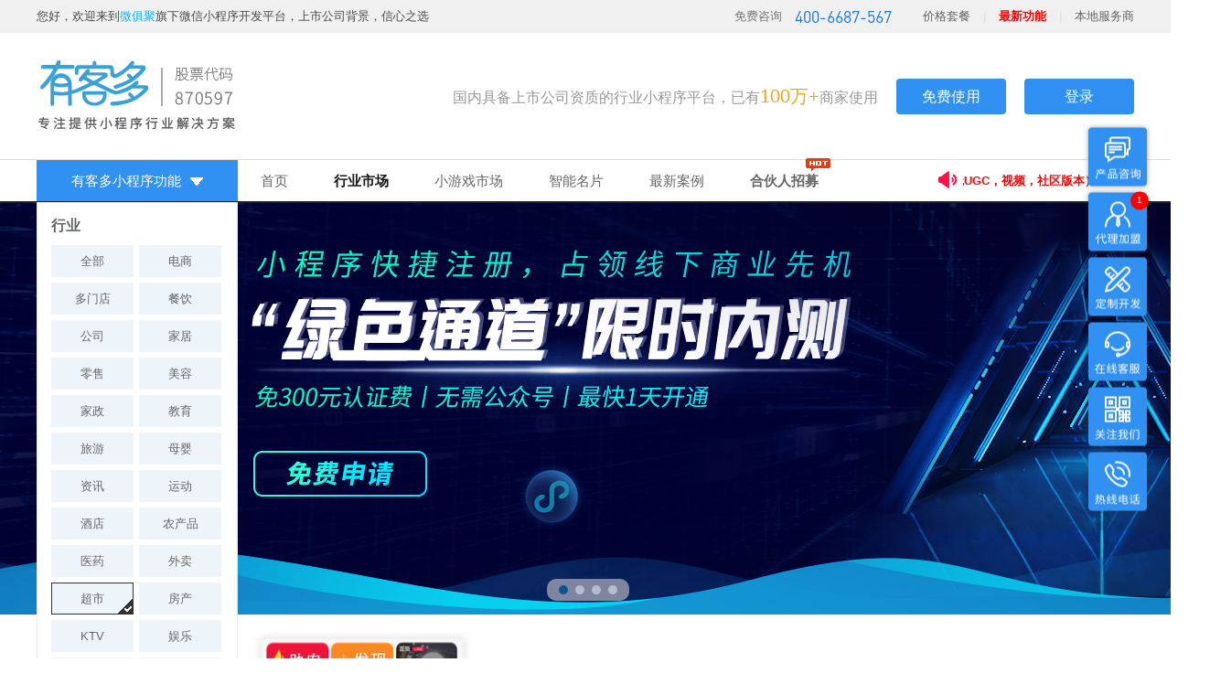

--- FILE ---
content_type: text/html;charset=UTF-8
request_url: http://new.weijuju.com/all_tpl.html?list=26_02_03
body_size: 12247
content:
















<!DOCTYPE html>
<html>
<head>
<meta charset="utf-8"/>
<title>微信超市官网品宣预约小程序开发_微信超市官网品宣预约小程序制作工具_微信超市官网品宣预约小程序模板_微信超市官网品宣预约小程序加盟代理_有客多</title>
<meta name="keywords" content="微信超市官网品宣预约小程序,超市官网品宣预约小程序,微信超市官网品宣预约小程序开发,超市官网品宣预约小程序开发,微信超市官网品宣预约小程序开发工具,超市官网品宣预约小程序开发工具,微信超市官网品宣预约小程序模板,超市官网品宣预约小程序模板,微信超市官网品宣预约小程序加盟,超市官网品宣预约小程序加盟,微信超市官网品宣预约小程序代理,小程序超市官网品宣预约小程序代理"/>
<meta name="description" content="【有客多】是花儿绽放上市品牌旗下的微信超市官网品宣预约小程序开发工具,制作过程无需代码,可视化拖拽即可,提供海量行业微信超市官网品宣预约小程序开发模板,一键生成微信小程序,诚招微超市官网品宣预约小程序开发加盟代理。"/>
<meta http-equiv="X-UA-Compatible" content="IE=edge"/>
<meta name="renderer" content="webkit|ie-comp|ie-stand">
<link rel="icon" href="https://res-xcx-https.weijuju.com/image/yd_favicon.ico" type="image/x-icon" />
<link rel="stylesheet" href="https://res-xcx-https.weijuju.com//css/plugin/animate.min.css?v=20250730061457" />
<link rel="stylesheet" href="https://res-xcx-https.weijuju.com//css/index/index.css?v=20250730061457" />
<link rel="stylesheet" href="https://res-xcx-https.weijuju.com//css/index/index_xcx.css?v=20250730061457" />
<link rel="stylesheet" href="https://res-xcx-https.weijuju.com//css/index/all_tpl.css?v=20250730061457" />
<style type="text/css">
.nav .nav_wrap .page_tech a{
    color: rgb(23,23,23);
    font-weight: bold;
}
.nav_wrap .spread_nav{
	display: none !important;
}
.xcx_anli_box .anli_content_item .anli_content_box{
    margin-top: 0;
    height: 378px;
    padding-top: 60px;
    background: rgba(0,0,0,0.6);
    box-sizing: border-box;
}
.anli_content_box .qrcode_img_box{
	width: 100%;
	height: 220px;
	background-image: url('https://res-xcx-https.weijuju.com//image/loading.gif');
	background-position: center;
	background-repeat: no-repeat;
	background-color: #fff;
}
.anli_content_box p {
    text-align: center;
    color: #fff;
    font-size: 18px;
    margin-top: 10px;
}
</style>
<script type="text/javascript" src="https://res-xcx-https.weijuju.com//js/plugin/jquery-1.7.2.min.js?v=20250730061457"></script>
<script type="text/javascript" src="https://res-xcx-https.weijuju.com//js/plugin/jquery.lazyload.min.js?v=20250730061457"></script>
<script type="text/javascript" src="https://res-xcx-https.weijuju.com//js/plugin/jquery.template.js?v=20250730061457"></script>
<script type="text/javascript" src="https://res-xcx-https.weijuju.com//js/index/index.js?v=20250730061457"></script>
<script type="text/javascript" src="https://res-xcx-https.weijuju.com//js/index/index_xcx.js?v=20250730061457"></script>
<script type="text/javascript" src="https://res-xcx-https.weijuju.com//js/plugin/jquery.deparam.js?v=20250730061457"></script>
</head>
<body>




<link rel="stylesheet" type="text/css" href="https://res-xcx-https.weijuju.com//css/index/common.css"/>

<script type="text/javascript" src="https://res-xcx-https.weijuju.com//js/plugin/vue/vue.min.js?v=20250730061457"></script>
<style>
.share{
    width: 100px;
    height: 50px;
    position: absolute;
    top: -1000px;
}

</style>
<div class="top">
	<div class="top_wrap">
		<div class="fl">您好，欢迎来到<a rel="nofollow" href="http://www.weijuju.com" style="color:#19aeff;" target="_blank">微俱聚</a>旗下微信小程序开发平台，上市公司背景，信心之选</div>
		<div class="fr">
			<div class="link_tel_box">
				<div style="line-height: 36px;display: inline-block;*display: inline;*zoom: 1;">免费咨询</div>
				<div class="link_tel">400-6687-567</div>
			</div>
			
			<a rel="nofollow" data-track="点击价格套餐" href="/price.html">价格套餐</a>
			<span class="v_line">|</span>
			<a rel="nofollow" data-track="点击最新功能" href="/updateHistory.html" style="color:red;font-weight:bold;">最新功能</a>
			<span class="v_line" style="display:none;">|</span>
			<a rel="nofollow" data-track="点击小程序推广" href="/pengyouquan.html" style="display:none;">小程序推广</a>
			<span class="v_line">|</span>
			<a rel="nofollow" data-track="点击本地服务商" href="/servpro.html">本地服务商</a>
		</div>
	</div>
</div>
<div class="hreder">
	<div class="hreder_wrap" style="position: relative;">
		<a href="/">
			<img class="logo_img" style="background-image:none;" alt="有客多，专注提供小程序行业解决方案"  src="https://res-xcx-https.weijuju.com//image/logo3.png">
			<h1 style="position: absolute;display: none">有客多，专注提供小程序行业解决方案</h1>
		</a>
		
		<div class="hreder_right">

			
				
				
				
		    
		        
		        

		     

			<div class="hreder_right_text">国内具备上市公司资质的行业小程序平台，已有<span style="color: #f1a41f;font-size:20px;">100万+</span>商家使用</div>
			<div id="reg_btn" class="hreder_btn login_btn"><a rel="nofollow" data-track="点击免费使用" href="/reg.jsp">免费使用</a></div>
			<div class="hreder_btn join_btn"><a rel="nofollow" href="/login.jsp" data-track="点击登录" style="color:#fff;">登录</a></div>
		</div>
	</div>
</div>
<div class="share"><a href="https://new.weijuju.com" title="有客多小程序开发工具，全球合作伙伴招募小程序加盟代理"><img src="https://new.weijuju.com/image/share.jpg" width="392" height="259" alt="有客多小程序开发工具，全球合作伙伴招募小程序加盟代理"></a></div>
<div class="nav">
	<div class="nav_wrap">
		<ul>
			<li class="xcx_gongneng_li current">
				<a class="xcx_gongneng_a" href="javascript:;">有客多小程序功能<img style="margin-left: 10px;"  src="https://res-xcx-https.weijuju.com/image/index/sanjiao-2.png" alt="有客多小程序功能"></a>
				<div class="spread_nav">
					<div class="spread_nav_item spread_nav_item_1 qqbtn_1001" id="qqbtn_1001_3">
						<div class="nav_item_top"><i class="left"></i>官网品宣<i class="right"></i></div>
						<div class="nav_item_body">
							<a href="/search_list.jsp?keywords=官网模板">官方模板</a>
							<a href="/search_list.jsp?keywords=内容资讯">内容资讯</a>
							<a href="/search_list.jsp?keywords=在线预约">在线预约</a>
						</div>
					</div>
					<div class="spread_nav_item spread_nav_item_2 qqbtn_1001" id="qqbtn_1001_4">
						<div class="nav_item_top"><i class="left"></i>移动电商<i class="right"></i></div>
						<div class="nav_item_body">
							<a href="/search_list.jsp?keywords=商城模板">商城模板</a>
							<a href="/search_list.jsp?keywords=商城管理">商城管理</a>
							<a href="/search_list.jsp?keywords=移动支付">移动支付</a>
						</div>
					</div>
					<div class="spread_nav_item spread_nav_item_3 qqbtn_1001" id="qqbtn_1001_5">
						<div class="nav_item_top"><i class="left"></i>线下O2O<i class="right"></i></div>
						<div class="nav_item_body">
							<a href="/search_list.jsp?keywords=LBS门店">LBS门店</a>
							<a href="/search_list.jsp?keywords=到店预约">到店预约</a>
							<a href="/search_list.jsp?keywords=营销推广">营销推广</a>
						</div>
					</div>
					<div class="spread_nav_item spread_nav_item_4 qqbtn_1001" id="qqbtn_1001_6">
						<div class="nav_item_top"><i class="left"></i>餐饮外卖<i class="right"></i></div>
						<div class="nav_item_body">
							<a href="/search_list.jsp?keywords=配送管理">配送管理</a>
							<a href="/search_list.jsp?keywords=在线下单">在线下单</a>
							<a href="/search_list.jsp?keywords=订单管理">订单管理</a>
						</div>
					</div>
					<div class="spread_nav_item spread_nav_item_5 qqbtn_1001" id="qqbtn_1001_7">
						<div class="nav_item_top"><i class="left"></i>多门店连锁<i class="right"></i></div>
						<div class="nav_item_body">
							<a href="/search_list.jsp?keywords=商家联盟">商家联盟</a>
							<a href="/search_list.jsp?keywords=盈利分析">盈利分析</a>
							<a href="/search_list.jsp?keywords=权限管理">权限管理</a>
						</div>
					</div>
					<div class="spread_nav_item spread_nav_item_6 qqbtn_1001" id="qqbtn_1001_8">
						<div class="nav_item_top"><i class="left"></i>数据分析<i class="right"></i></div>
						<div class="nav_item_body">
							<a href="/search_list.jsp?keywords=用户数据">用户数据</a>
							<a href="/search_list.jsp?keywords=订单数据">订单数据</a>
							<a href="/search_list.jsp?keywords=访问数据">访问数据</a>
						</div>
					</div>
				</div>
			</li>
			<li class="page_index"><a href="/">首页</a></li>
			<li class="page_tech"><a href="/all_tpl.html">行业市场</a></li>
			<li class="page_game"><a href="http://youyu.weijuju.com" target="_blank">小游戏市场</a></li>
			<li class="page_card"><a href="/xcx_card.jsp">智能名片</a></li>
			<li class="page_tuan" style="display:none;"><a href="/xcx_tuan.jsp"><img src="https://res-xcx-https.weijuju.com/image/index/hot.gif" alt="社区团购" style="position: absolute;top: -2px;right: 12px;">社区团购</a></li>
			<li class="page_case"><a href="/anli_list.html">最新案例</a></li>
			<li class="page_hehuoren" style="    font-weight: bold;position:relative;"><img src="https://res-xcx-https.weijuju.com/image/index/hot.gif" alt="微信小程序加盟代理" style="position: absolute;top: -2px;right: 12px;"><a rel="nofollow" href="/xcx_agent.html">合伙人招募</a></li>
		</ul>
		<a rel="nofollow" href="/updateHistory.html" class="scrollMsg">
        		<img class="labaIco" style="" alt="有客多小程序开发工具更新历程" src="https://res-xcx-https.weijuju.com//image/page/index/icon_horn.png">
			<div class="pmd">
							<span id="scrollText"  style="color:red;">
							 </span>
			</div>
			</a>
	</div>
</div>


<script type="text/javascript">
$(function(){
	// 顶部主导航按钮点击事件行为记录
	$(".nav_wrap ul>li").on("click",function(){
		var navName = encodeURI($(this).find(">a").text());
		var mdUrl = "/datacollection/promotion?jsonData={'code':'main_nav_"+$(this).index()+"','name':'"+navName+"'}";
		$.getJSON(mdUrl,function(){
		});
	});
    $(".keywords").focus(function () {
        $(".search_container").css("border","1px solid #3091F2");
    })
    $("#search").on("click", function (){
    	var keywords = $(".keywords").val();
        if(keywords){
            window.location.href = "/search_list.jsp?keywords="+keywords;
        }else{
            $(".search_container").css("border","1px solid red");
		}

	})
	$("#search").mouseover(function (){
	    var url = $(this).attr("data-src");
        $(this).attr("src",url);
    }).mouseout(function (){
        var url1 = $(this).attr("data-src1");
        $(this).attr("src",url1);
    });

});
$(document).keyup(function(event){
	  if(event.keyCode ==13){
		  var keywords = $(".keywords").val();

          if(keywords){
              window.location.href = "/search_list.jsp?keywords="+keywords;
          }else{
              $(".search_container").css("border","1px solid red");
		  }
	  }
	});
var leftDis = 50;
var maxLength = 0;



   $(function () {
       $.ajax({
           url:"/updateRecord/queryTheLatestOne",
           type:"GET",
           dataType:"json",


		   success:function (data) {

              var updateitem="";

               if(data.ret==0){

				   var item=data.model.result;
				   console.log(item);
                   maxLength = item.length*10-50;
//					   updateitem=item.split("/");
//
//
//					  for(var a=1;a<updateitem.length; a++){
//						updateiteminfo +=('功能公告-'+updateitem[a]+'<span style="width:20px;display:inline-block;"></span> ')
//						// updatelist[a]=updateiteminfo;
//						  console.log(updateitem[a].length);
//						  maxLength = maxLength+updateitem[a].length*15.5+20;
//
//
//
//					  }
				   $("#scrollText").css('width',maxLength+'px');
				   $("#scrollText").html(item);


               }else {
                   console.log(data.msg)
			   }
           }
         }
       )
     }
   );

setInterval(function(){
    $("#scrollText").css({
        left:leftDis--
    })
    if(leftDis < -maxLength){
        leftDis = 15
    }
},25);








</script>





<div class="banner">
	<div class="banner_main">
		<ul style="left: 0%;">
			<li style="left: auto;background: url(https://res-xcx-https.weijuju.com//image/page/banner/banner20190304.png) no-repeat center;" class="li13">
				<a rel="nofollow" target="_blank"  href="https://wpa.b.qq.com/cgi/wpa.php?ln=1&key=XzgwMDg1MDY5OF80ODgyMDFfODAwODUwNjk4XzJf" class="br br5"></a>
			</li>
			<li style="left: auto;background: url(https://res-xcx-https.weijuju.com//image/page/banner/banner-merge.png) no-repeat center;" class="li13">
				<a rel="nofollow" target="_blank"  href="https://wpa.b.qq.com/cgi/wpa.php?ln=1&key=XzgwMDg1MDY5OF80ODgyMDFfODAwODUwNjk4XzJf" class="br br5"></a>
			</li>
			<li style="left: auto;background: url(https://res-xcx-https.weijuju.com//image/page/banner/bancard.png) no-repeat center;" class="li13">
				<a rel="nofollow" href="/xcx_card.jsp" class="br br5"></a>
			</li>
			<li style="left: auto;background: url(https://res-xcx-https.weijuju.com//image/page/banner/bannermeiyu.png) no-repeat center;" class="li13">
				<a rel="nofollow" target="_blank" href="https://imeiyucloud.com/" class="br br5"></a>
			</li>

		</ul>
	</div>
	<ul class="banner_page" >
		<li style="margin-left:10px;"></li>
		<li class=""></li>
		<li class=""></li>
		<li class=""></li>
	</ul>
</div>
<div class="gameTypeLayer_box">
<div class="gameTypeLayer">
	<div class="type_box type_industry">
		<p class="type_name">行业</p>
		<ul class="type_list fn-clear">
			<li class="" data-type="0"><a href="/all_tpl.html?list=0_0_0">全部</a><div class="tick"></div></li>
			
			<li class="" data-type="01" data-name="电商"><a href="/all_tpl.html?list=01_0_0">电商</a><div class="tick"></div></li>
			
			<li class="" data-type="33" data-name="多门店"><a href="/all_tpl.html?list=33_0_0">多门店</a><div class="tick"></div></li>
			
			<li class="" data-type="02" data-name="餐饮"><a href="/all_tpl.html?list=02_0_0">餐饮</a><div class="tick"></div></li>
			
			<li class="" data-type="27" data-name="公司"><a href="/all_tpl.html?list=27_0_0">公司</a><div class="tick"></div></li>
			
			<li class="" data-type="03" data-name="家居"><a href="/all_tpl.html?list=03_0_0">家居</a><div class="tick"></div></li>
			
			<li class="" data-type="04" data-name="零售"><a href="/all_tpl.html?list=04_0_0">零售</a><div class="tick"></div></li>
			
			<li class="" data-type="05" data-name="美容"><a href="/all_tpl.html?list=05_0_0">美容</a><div class="tick"></div></li>
			
			<li class="" data-type="06" data-name="家政"><a href="/all_tpl.html?list=06_0_0">家政</a><div class="tick"></div></li>
			
			<li class="" data-type="07" data-name="教育"><a href="/all_tpl.html?list=07_0_0">教育</a><div class="tick"></div></li>
			
			<li class="" data-type="08" data-name="旅游"><a href="/all_tpl.html?list=08_0_0">旅游</a><div class="tick"></div></li>
			
			<li class="" data-type="09" data-name="母婴"><a href="/all_tpl.html?list=09_0_0">母婴</a><div class="tick"></div></li>
			
			<li class="" data-type="30" data-name="资讯"><a href="/all_tpl.html?list=30_0_0">资讯</a><div class="tick"></div></li>
			
			<li class="" data-type="10" data-name="运动"><a href="/all_tpl.html?list=10_0_0">运动</a><div class="tick"></div></li>
			
			<li class="" data-type="11" data-name="酒店"><a href="/all_tpl.html?list=11_0_0">酒店</a><div class="tick"></div></li>
			
			<li class="" data-type="12" data-name="农产品"><a href="/all_tpl.html?list=12_0_0">农产品</a><div class="tick"></div></li>
			
			<li class="" data-type="13" data-name="医药"><a href="/all_tpl.html?list=13_0_0">医药</a><div class="tick"></div></li>
			
			<li class="" data-type="14" data-name="外卖"><a href="/all_tpl.html?list=14_0_0">外卖</a><div class="tick"></div></li>
			
			<li class="selected" data-type="26" data-name="超市"><a href="/all_tpl.html?list=26_0_0">超市</a><div class="tick"></div></li>
			
			<li class="" data-type="15" data-name="房产"><a href="/all_tpl.html?list=15_0_0">房产</a><div class="tick"></div></li>
			
			<li class="" data-type="24" data-name="KTV"><a href="/all_tpl.html?list=24_0_0">KTV</a><div class="tick"></div></li>
			
			<li class="" data-type="16" data-name="娱乐"><a href="/all_tpl.html?list=16_0_0">娱乐</a><div class="tick"></div></li>
			
			<li class="" data-type="17" data-name="婚庆"><a href="/all_tpl.html?list=17_0_0">婚庆</a><div class="tick"></div></li>
			
			<li class="" data-type="28" data-name="摄影"><a href="/all_tpl.html?list=28_0_0">摄影</a><div class="tick"></div></li>
			
			<li class="" data-type="18" data-name="珠宝"><a href="/all_tpl.html?list=18_0_0">珠宝</a><div class="tick"></div></li>
			
			<li class="" data-type="19" data-name="汽车"><a href="/all_tpl.html?list=19_0_0">汽车</a><div class="tick"></div></li>
			
			<li class="" data-type="20" data-name="金融"><a href="/all_tpl.html?list=20_0_0">金融</a><div class="tick"></div></li>
			
			<li class="" data-type="21" data-name="洗浴"><a href="/all_tpl.html?list=21_0_0">洗浴</a><div class="tick"></div></li>
			
			<li class="" data-type="22" data-name="保险"><a href="/all_tpl.html?list=22_0_0">保险</a><div class="tick"></div></li>
			
			<li class="" data-type="23" data-name="鲜花"><a href="/all_tpl.html?list=23_0_0">鲜花</a><div class="tick"></div></li>
			
			<li class="" data-type="25" data-name="社会"><a href="/all_tpl.html?list=25_0_0">社会</a><div class="tick"></div></li>
			
			<li class="" data-type="29" data-name="社区"><a href="/all_tpl.html?list=29_0_0">社区</a><div class="tick"></div></li>
			
			<li class="" data-type="31" data-name="票务"><a href="/all_tpl.html?list=31_0_0">票务</a><div class="tick"></div></li>
			
			<li class="" data-type="32" data-name="工具"><a href="/all_tpl.html?list=32_0_0">工具</a><div class="tick"></div></li>
			
		</ul>
	</div>
	<div class="type_box type_scene">
		<p class="type_name">场景</p>
		<ul class="type_list fn-clear">
			<li class="" data-type="0"><a href="/all_tpl.html?list=0_0_0">全部</a><div class="tick"></div></li>
			
			<li class="" data-type="01" data-name="线上商城"><a href="/all_tpl.html?list=0_01_0">线上商城</a><div class="tick"></div></li>
			
			<li class="selected" data-type="02" data-name="官网品宣"><a href="/all_tpl.html?list=0_02_0">官网品宣</a><div class="tick"></div></li>
			
			<li class="" data-type="03" data-name="在线点餐"><a href="/all_tpl.html?list=0_03_0">在线点餐</a><div class="tick"></div></li>
			
			<li class="" data-type="04" data-name="到店预约"><a href="/all_tpl.html?list=0_04_0">到店预约</a><div class="tick"></div></li>
			
			<li class="" data-type="05" data-name="多门店"><a href="/all_tpl.html?list=0_05_0">多门店</a><div class="tick"></div></li>
			
			<li class="" data-type="06" data-name="信息收集"><a href="/all_tpl.html?list=0_06_0">信息收集</a><div class="tick"></div></li>
			
			<li class="" data-type="07" data-name="会员"><a href="/all_tpl.html?list=0_07_0">会员</a><div class="tick"></div></li>
			
			<li class="" data-type="08" data-name="营销活动"><a href="/all_tpl.html?list=0_08_0">营销活动</a><div class="tick"></div></li>
			
			<li class="" data-type="09" data-name="社区"><a href="/all_tpl.html?list=0_09_0">社区</a><div class="tick"></div></li>
			
			<li class="" data-type="10" data-name="资讯"><a href="/all_tpl.html?list=0_10_0">资讯</a><div class="tick"></div></li>
			
		</ul>
	</div>
	<div class="type_box type_xcxkind">
		<p class="type_name">小程序类型</p>
		<ul class="type_list fn-clear">
			<li class="" data-type="0"><a href="/all_tpl.html?list=0_0_0">全部</a><div class="tick"></div></li>
			
			<li class="" data-type="01" data-name="电商小程序"><a href="/all_tpl.html?list=0_0_01">电商小程序</a><div class="tick"></div></li>
			
			<li class="" data-type="02" data-name="平台小程序"><a href="/all_tpl.html?list=0_0_02">平台小程序</a><div class="tick"></div></li>
			
			<li class="selected" data-type="03" data-name="预约小程序"><a href="/all_tpl.html?list=0_0_03">预约小程序</a><div class="tick"></div></li>
			
			<li class="" data-type="04" data-name="会员卡小程序"><a href="/all_tpl.html?list=0_0_04">会员卡小程序</a><div class="tick"></div></li>
			
			<li class="" data-type="05" data-name="营销小程序"><a href="/all_tpl.html?list=0_0_05">营销小程序</a><div class="tick"></div></li>
			
			<li class="" data-type="06" data-name="社区小程序"><a href="/all_tpl.html?list=0_0_06">社区小程序</a><div class="tick"></div></li>
			
			<li class="" data-type="07" data-name="工具小程序"><a href="/all_tpl.html?list=0_0_07">工具小程序</a><div class="tick"></div></li>
			
		</ul>
	</div>
</div>
</div>
<div class="xcx_anli_box" style="min-height: 1300px;">
	<div class="xcx_module_wrap">
		<div class="xcx_module_content">
			<div id="anliContentList" class="anli_content_list">
				
				<div class="anli_content_item">
					<div class="anli_content_item_box">
						<div class="anli_img_box">
							<img alt="微信助农小程序" src="https://cdn-xcx-https.weijuju.com/2025/5/common/13/b462aa09-dfe0-4016-9ca4-f820b345eb3f.jpg">







						</div>
						<div class="anli_context_box">
							<p class="anli_title">助农</p>
							<div class="btn_tiyan"><a href="/reg.jsp">立即使用</a></div>
						</div>
					</div>
				</div>
				
			</div>
		</div>
	</div>
</div>







<style media="screen">
	.ztfwrap{
		padding-top: 0;
		padding-bottom: 30px;
		/* display: -webkit-box;
		display: -ms-flexbox;
		display: flex;
		-webkit-box-pack: center;
			-ms-flex-pack: center;
				justify-content: center;
		-webkit-box-align: center;
			-ms-flex-align: center;
				align-items: center; */
	}
	.tzfWrapClick{
		display: inline-block;
	}
	.ztfwrap img{
		vertical-align: middle;
	}
	#friendsUrl{
		text-align: left;
		color: #666;
		margin-top: 10px;
		font-size:13px;
		margin-bottom: 50px;
	}
	#friendsUrl .splitUrl{
		margin: 0 5px;
	}


	.para {
		margin: 0;
		color: #eee;
		font-size: 14px;
		text-align: center;
	}
	body {
		margin: 0;
		height: 2000px;
	}
	.serve_ct {
		box-sizing: border-box;
		width: 110px;
		height: 343px;
		background: #329FD7;
		border-radius: 55px 55px 5px 5px ;
		position: absolute;
		box-shadow: 0 5px 12px #329FD7;
		right: 10px;
		top: 50%;
		transform: translateY(-50%);
		z-index: 99999;
	}
	.we_code {
		left: 10px;
		width: 110px;
		position: absolute;
		bottom: 10px;
	}
	.we_code img {
		width: 90px;
		border-radius: 5px;
	}
	.avatar {
		padding-top: 10px;
		width: 110px;
		height: 100px;
		margin-bottom: 10px;
	}
	.serve_tel {
		position: relative;
		top: -2px;
	}

	.bold_tel {
		font-weight: bold;
	}
	.consult_btn {
		width: 80px;
		height: 30px;
		margin: 10px auto;
		position: relative;
		top: 4px;
		line-height: 26px;
		text-align: center;
		border-radius: 5px;
		background: #fff;
		cursor: pointer;
		font-size: 14px;
		box-sizing: border-box;
		transition: all .1s;
		border: 2px solid transparent;
	}
	.red_dot {
		position: absolute;
		background: #ff0000;
		display: inline-block;
		width: 20px;
		height: 20px;
		border-radius: 10px;
		color: #fff;
		font-size: 10px;
		line-height: 18px;
		top: -10px;
		right: -10px;
	}
	.consult_btn:hover {
		background:  #329FD7;
		border: 2px solid #eee;
	}
	.consult_btn:hover a {
		color: #fff;
	}
	.consult_btn a:hover {
		color: #fff;
	}
	.consult_btn a {
		color: rgb(48, 152, 255);
		text-decoration: none;
		box-sizing: border-box;
		padding: 0px;
	}
	.close_btn {
		position: absolute;
		right: 0;
		top: -20px;
		cursor: pointer;
		z-index: 99999;
	}
	.hover_panel{
		display: none;
		position: relative;
		left: -170px;
		top: -150px;
		z-index: 1;
		width: 197px;
		height: 185px;
	}
	.float-hover-img {
		display: flex;
		justify-content: center;
		align-items: center;
		background: transparent;
		width: 100%;
		height: 100%;
		border-radius: 5px;
		background: url('https://res-xcx-https.weijuju.com//image/page/agent/page/float-bgCode.png') center no-repeat;
		margin-top: 8px;
	}
	.hover_panel.hover-product{
		top: -435px;
	}
	.hover_panel.hover-agency{
		top: -365px;
	}
	.hover_panel.hover-exploit{
		top: -295px;
	}
	.hover_panel.hover-service{
		top: -225px;
	}
	.phone_panel{
		display: none;
		position:absolute;
		bottom: 0;
		z-index: 999;
		width: 237px;
		height: 89px;
		left: -210px;
	}
	.float-hover-phone{
		/*bottom: -10px;*/
		/*z-index: 999;*/
		margin-top: 8px;
		/*position: absolute;*/
		width: 100%;
		height: 100%;
		line-height: 34px;
		background: url('https://res-xcx-https.weijuju.com//image/page/agent/page/float-bgTel.png') center no-repeat;
		display: flex;
		flex-direction: column;
		justify-content: start;
		padding-top:18px;
		align-items: center;
		font-size: 20px;
		font-weight:400;
		font-family:SourceHanSansCN-Regular;
	}
	.float-hover-img img{
		width:134px;
		height:134px;
		margin: 0 18px 0 0;
	}
	.consult_ct {
		position: fixed;
		width: 100px;
		height: 100px;
		top: 30%;
		right: 16px;
		z-index: 99999;
		display: none;
	}
	.small_cir {
		position: absolute;
		left: 50%;
		top: 50%;
		width: auto;
		-webkit-transform: translate3d(-50%,-50%,0);
		transform: translate3d(-50%,-50%,0);
	}
	.big_cir {
		position: absolute;
		left: 50%;
		top: 50%;
		width: auto;
		-webkit-transform: translate3d(-50%,-50%,0);
		transform: translate3d(-50%,-50%,0);
	}
	.staff_avt {
		z-index: 99999;
		position: absolute;
		left: 50%;
		top: 50%;
		width: 50px;
		-webkit-transform: translate3d(-50%,-50%,0);
		transform: translate3d(-50%,-50%,0);
	}
	@keyframes dotmove {
		0%{
			transform: rotate(0);
		}
		100%{
			transform: rotate(360deg);
		}
	}
	.move_dot {
		position: absolute;
		top: 20px;
		left: 50px;
		width: auto;
		transform-origin: 0 30px;
		animation: dotmove 2.5s infinite linear;
		z-index: 99999;
	}
	.box-img > a > img, .box-img > img,.consult-dot img{
		margin-top: -4px;
		margin-right: 10px;
	}
	.consult-dot {
		position: relative;
	}
	.red_dot2{
		position: absolute;
		background: #ff0000;
		display: inline-block;
		width: 20px;
		height: 20px;
		border-radius: 10px;
		color: #fff;
		font-size: 10px;
		line-height: 18px;
		top: 0;
		text-align: center;
		right: 14px;
	}

</style>
<div class="scroll" id="scroll" style="margin-bottom: 5px;cursor:pointer;"></div>

<div  class="serve_ct" style="border-radius: 0;text-align: right;background: transparent !important;border: none;box-shadow: none;top: 43% !important;">
	
	
	

	
	
	
	
	
	
	
	
	
	
	
	
	
	
	<div class="box-img" style="line-height: 0;position: relative">

	<img class="hover-product" src="https://res-xcx-https.weijuju.com//image/page/agent/page/float-consult.png" alt="">
	<div class="consult-dot hover-agency">
		<img src="https://res-xcx-https.weijuju.com//image/page/agent/page/float-agency.png" alt="">
		<span class="red_dot2">1</span>
	</div>
	<img class="hover-exploit" src="https://res-xcx-https.weijuju.com//image/page/agent/page/float-exploit.png" alt="">
	<img class="hover-service" src="https://res-xcx-https.weijuju.com//image/page/agent/page/float-line.png" alt="">
		<img class="small_code_img" src="https://res-xcx-https.weijuju.com//image/page/agent/page/float-our.png" alt="">
		<img class="small_phone_img" src="https://res-xcx-https.weijuju.com//image/page/agent/page/float-phone.png" alt="">
		<div class="hover_panel hover-code">
			<div class="float-hover-img">
				<img src="https://res-xcx-https.weijuju.com//image/page/agent/page/Applet.png" alt="">
			</div>
		</div>
	
	<div class="hover_panel hover-product">
		<div class="float-hover-img">
			<img src="https://res-xcx-https.weijuju.com//image/page/agent/page/zhangchu.jpg" alt="">
		</div>
	</div>
	
	<div class="hover_panel hover-agency">
		<div class="float-hover-img">
			<img src="https://res-xcx-https.weijuju.com//image/page/agent/page/zhangchu.jpg" alt="">
		</div>
	</div>
	
	<div class="hover_panel hover-exploit">
		<div class="float-hover-img">
			<img src="https://res-xcx-https.weijuju.com//image/page/agent/page/zhangchu.jpg" alt="">
		</div>
	</div>
	
	<div class="hover_panel hover-service">
		<div class="float-hover-img">
			<img src="https://res-xcx-https.weijuju.com//image/page/agent/page/zhangchu.jpg" alt="">
		</div>
	</div>
		<div class="phone_panel">
			<div class="float-hover-phone">
				<span style="color: #454545;">热线电话</span>
				<p class="tel-number" style="color: #FF0707;margin-right: 10px;font-size: 26px">400 6687 567</p>
			</div>
		</div>
	</div>
</div>


<a class="consult_ct" href="javascript:void(0)">
	<img class="move_dot" src="https://res-xcx-https.weijuju.com//image/page/index/move_dot.png" alt="">
	<img class="small_cir" src="https://res-xcx-https.weijuju.com//image/page/index/small_cir.png" alt="">
	<img class="big_cir" src="https://res-xcx-https.weijuju.com//image/page/index/big_cir.png" alt="">
	<img class="staff_avt" src="https://res-xcx-https.weijuju.com//image/page/index/server.png" alt="">
</a>
<div class="main-time">
	<ul class="main-time-content">
		<li>
			<a rel="nofollow" href="/detail.jsp#detail_4" ><div class="main-time-num">3</div><span class="main-time-what"><span>倍</span><br><span>故障赔偿</span></span></a>
		</li>
		<li>
			<a rel="nofollow" href=/detail.jsp#detail_2" ><div class="main-time-num">7</div><span class="main-time-what"><span>×12小时</span><br><span>售后支持</span></span></a>
		</li>
		<li>
			<a rel="nofollow" href="/detail.jsp#detail_3" ><div class="main-time-num">0</div><span class="main-time-what"><span>元</span><br><span>免费试用</span></span></a>
		</li>
		<li>
			<a rel="nofollow" href="/detail.jsp#detail_5" ><div class="main-time-num">15</div><span class="main-time-what"><span>家</span><br><span>直属分公司</span></span></a>
		</li>
		<li>
			<a rel="nofollow" href="/detail.jsp#detail_5" ><div class="main-time-num">2000+</div><span class="main-time-what"><span>员工</span><br><span>竭诚为您服务</span></span></a>
		</li>
	</ul>
</div>
<div class="footer">
	<div class="huaer_cup" style="height:120px;border-bottom: 1px dashed #e2e2e2;">
		<img style="margin:27px 0;" alt="" class="lazy" src="https://res-xcx-https.weijuju.com//image/index/cup2.png?v=1" data-original="https://res-xcx-https.weijuju.com//image/index/cup2.png?v=1" />
	</div>
	<div class="wrap">
		<div class="ftNav">
			<dl>
				<dt><i class="i-ft1"></i>产品与服务</dt>
				<dd><a rel="nofollow" href="http://youyu.weijuju.com/market/2017/bdspread.jsp" target="_blank">有娱·涨粉</a></dd>
				<dd><a rel="nofollow" href="http://screen.weijuju.com" target="_blank">有娱·现场</a></dd>
				<dd><a rel="nofollow" href="http://ai.weijuju.com" target="_blank">智能名片</a></dd>
				<dd style="display:none;"><a rel="nofollow" href="http://tuan.weijuju.com" target="_blank">社区团购</a></dd>
			</dl>
			<dl>
				<dt><i class="i-ft4"></i>关于公司</dt>
				<dd><a rel="nofollow" href="/about.jsp" target="_blank">公司简介</a></dd>
				
				<dd><a id="contact_us_footer"  href="https://wpa.b.qq.com/cgi/wpa.php?ln=1&key=XzgwMDg1MDY5OF80ODgyMDFfODAwODUwNjk4XzJf" target="_blank">联系我们</a></dd>
			</dl>
			<dl>
				<dt><i class="i-ft4"></i>关注我们</dt>
				<!-- <dd><a rel="nofollow" href="javascript:void(0);"  class="sinawb">新浪微博</a></dd> -->
				<dd><a rel="nofollow" href="javascript:void(0);"  class="officewx">官方微信</a></dd>
				<dd><a rel="nofollow" href="javascript:void(0);"  class="officexcx">官方小程序</a></dd>
			</dl>
			<dl style="position: absolute; left: -10000px;">
				<dt><i class="i-ft4"></i>网站地图</dt>
				<!-- <dd><a rel="nofollow" href="javascript:void(0);"  class="sinawb">新浪微博</a></dd> -->
				<dd><a rel="" href="https://new.weijuju.com/sitemap.txt" >网站地图1</a></dd>
				<dd><a rel="" href="https://new.weijuju.com/sitemap.html" >网站地图2</a></dd>
				<dd><a rel="" href="https://new.weijuju.com/sitemap.xml" >网站地图3</a></dd>
			</dl>
		</div>
		<div class="weibo"><img alt="" class="lazy" src="https://res-xcx-https.weijuju.com//image/grey.gif" data-original="https://res-xcx-https.weijuju.com/image/index/weibo.png?v=1"></div>
		<div class="flowerwx"><img alt="" class="lazy" src="https://res-xcx-https.weijuju.com//image/grey.gif" data-original="https://res-xcx-https.weijuju.com//image/qr_youke2.jpg"></div>
		<div class="flowerxcx"><img alt="" class="lazy" src="https://res-xcx-https.weijuju.com//image/grey.gif" data-original="https://res-xcx-https.weijuju.com//image/qr_xcx.jpg"></div>
		<div class="footerInfo">
			<a rel="nofollow" href="https://wpa.b.qq.com/cgi/wpa.php?ln=1&key=XzgwMDg1MDY5OF80ODgyMDFfODAwODUwNjk4XzJf" id="consult_footer" target="_blank" class="consult">在线咨询</a>
			<div class="phone" style="background: none;color:#e74d47;font-size: 29px;">400-6687-567</div>
			<p>周一至周日9：00-18：00（仅收市话费）</p>
		</div>
		<p class="mt30">Copyright©2013-2025,Flowers Blossom Co.,ltd.All Rights Reserved.深圳花儿绽放网络科技股份有限公司<span class="mark">|</span>法律声明<br/>

			<a class="ICPNum4" style="display:none;" href="http://beian.miit.gov.cn/">粤ICP备13022279号-4</a>
			<a class="ICPNum1" style="display:none;" href="http://beian.miit.gov.cn/">粤ICP备13022279号-1</a>
			<a class="ICPNum968" style="display:none;" href="http://beian.miit.gov.cn/">粤ICP备19132968号</a>
		</p>
		<div class="line"></div>
		<div id="friendsUrl"></div>

		<div class="ztfwrap">
			<span style="color: rgb(138,138,138);font-size: 15px;margin-right:20px;">投资方</span>
			<a rel="nofollow" href="http://www.trs.com.cn/" target="_blank" style="margin-right:15;font-size: 15px;"><img src="https://res-xcx-https.weijuju.com//image/index/tzf2.png"  alt="（A轮）">（A轮）</a>


			<a rel="nofollow" href="http://www.aurora-pe.com/cn/index.php" target="_blank" style="font-size: 15px;"><img src="https://res-xcx-https.weijuju.com//image/index/tzf1.png" alt="（B轮）">（B轮）</a>

		</div>
	</div>
</div>
<div class="cover"></div>
<script type="text/javascript" charset="utf-8">
	$(function() {
		$("img.lazy").lazyload({effect: "fadeIn", threshold : 200, skip_invisible : false});
	});
</script>
<!-- 百度统计代码 -->









<script>
	(function(){
		var bp = document.createElement('script');
		var curProtocol = window.location.protocol.split(':')[0];
		if (curProtocol === 'https') {
			bp.src = 'https://zz.bdstatic.com/linksubmit/push.js';
		}
		else {
			bp.src = 'http://push.zhanzhang.baidu.com/push.js';
		}
		var s = document.getElementsByTagName("script")[0];
		s.parentNode.insertBefore(bp, s);
	})();
</script>
<script>
	$(function() {
		var $closeBtn = $('.close_btn'),
				$serveCt = $('.serve_ct'),
				$consultCt = $('.consult_ct'),
				$bigCir = $('.big_cir'),
				$hoverImg = $('.hover_panel.hover-code'),
				$hoverPhone = $('.phone_panel'),
				$smallCodeImg = $('.small_code_img'),
				$smallPhoneImg = $('.small_phone_img'),
				$redDot = $('.red_dot'),
				$consultBtn = $('.consult_btn');


				$hoverProduct = $('img.hover-product');
				$hoverAgency = $('.consult-dot.hover-agency');
				$hoverExploit = $('img.hover-exploit');
				$hoverService = $('img.hover-service');

				$imgProduct = $('.hover_panel.hover-product');
				$imgAgency = $('.hover_panel.hover-agency');
				$imgExploit = $('.hover_panel.hover-exploit');
				$imgService = $('.hover_panel.hover-service');


		$consultBtn.on('click', function() {
			$redDot.hide();
		});
		$closeBtn.on('click', function() {
			$serveCt.fadeOut();
			$consultCt.fadeIn();
		});
		$consultCt.on('click', function() {
			$serveCt.fadeIn();
			$consultCt.fadeOut();
			var t = $(window).scrollTop();
			$(document).scrollTop(t+1);
			$(document).scrollTop(t);
		});

/*  1*/
		$hoverProduct.on('mouseenter', function() {
			$imgProduct.show(200);
		});
		$hoverProduct.on('mouseleave', function() {
			$imgProduct.hide(200);
		});

/*  2*/
		$hoverAgency.on('mouseenter', function() {
			$imgAgency.show(200);
		});
		$hoverAgency.on('mouseleave', function() {
			$imgAgency.hide(200);
		});

/*  3*/
		$hoverExploit.on('mouseenter', function() {
			$imgExploit.show(200);
		});
		$hoverExploit.on('mouseleave', function() {
			$imgExploit.hide(200);
		});

/*  4*/
		$hoverService.on('mouseenter', function() {
			$imgService.show(200);
		});
		$hoverService.on('mouseleave', function() {
			$imgService.hide(200);
		});


		$smallCodeImg.on('mouseenter', function() {
			$hoverImg.show(200);
		});
		$smallCodeImg.on('mouseleave', function() {
			$hoverImg.hide(200);
		});
		$smallPhoneImg.on('mouseenter', function() {
			$hoverPhone.fadeIn(200);
		});
		$smallPhoneImg.on('mouseleave', function() {
			$hoverPhone.fadeOut(200);
		});
		setInterval(function() {
			$bigCir.fadeIn(1000);
			$bigCir.fadeOut(1500)
		}, 2500);

		window.addEventListener('scroll', startMove_scroll);


		function startMove_scroll() {
			var oDiv = document.getElementsByClassName('serve_ct')[0];
			var scrollTop = document.body.scrollTop || document.documentElement.scrollTop;
			var len = parseInt((document.documentElement.clientHeight - oDiv.offsetHeight) / 2 + 110 + 'px');
			startMove(scrollTop + len);
		}
		var timer = null;

		function startMove(iTarget) {
			var oDiv = document.getElementsByClassName('serve_ct')[0];
			clearInterval(timer);

			timer = setInterval(function() {
				var speed = (iTarget - oDiv.offsetTop) / 8;
				speed = speed > 0 ? Math.ceil(speed) : Math.floor(speed);
				if(oDiv.offsetTop == iTarget) {
					clearInterval(timer);
				} else {
					oDiv.style.top = oDiv.offsetTop + speed + 'px';
				}
			}, 10);
		}

	})
</script>


<script type="text/javascript">
	if(0 <= window.location.host.indexOf("www.weixinjia.cn")){
		$(".ICPNum4").show();
	} else if(0 <= window.location.host.indexOf("newappcloud.net") || 0 <= window.location.host.indexOf("newappcloud.com")){
		$(".ICPNum968").show();
	}else{

		$(".ICPNum1").show();
	}
	$(function(){
		$('#scroll').click(function(){
			$("html,body").animate({scrollTop:0},200);
		});
		$('.product_center_item').css('height', $(window).height() / 2 + 'px');
		$(window).resize(function(event) {
			$('.product_center_item').css('height', $(window).height() / 2 + 'px');
		});
		//滚动触发css3动画
		var $window = $(window);
		$window.on('scroll', revealOnScroll);
		function revealOnScroll() {
			var scrolled = $window.scrollTop() * 1.2;
			//win_height_padded = $window.height() * 1.1;
			if (scrolled) {$('#scroll').show()}else{$('#scroll').hide()}
			$(".revealOnScroll:not(.animated)").each(function () {
				var $this = $(this),offsetTop = $this.offset().top;
				if (scrolled  > offsetTop) {
					if ($this.data('timeout')){
						window.setTimeout(function(){
							$this.addClass('animated ' + $this.data('animation'));
						}, parseInt($this.data('timeout'),10));
					} else {
						$this.addClass('animated ' + $this.data('animation'));
					}
				}
			});
			$(".revealOnScroll.animated").each(function (index) {
				var $this = $(this),offsetTop = $this.offset().top;
				if (scrolled < offsetTop) {
					$(this).removeClass('animated fadeInLeft fadeInRight coins toSmall')
				}
			});
		}
		revealOnScroll();

		// $.ajax({
		//     url : "/friendlyurl/queryFriendlyUrlPage",
		//     type : "GET",
		//     dataType : "json",
		//     data : {
		//       start:0,
		//       limit:20,
		//       byWeight:true,
		//     },
		//     success : function(data) {

		//       console.log(data);
		//       if (data && 0 == data.ret) {
		//         if(data.model.records.length){
		//           var records = data.model.records;
		//           var mHtml = "<span>友情链接：</span>";
		//           for (var i in records) {
		//             if(i == records.length - 1){

		//               mHtml += '<a href="'+records[i].friendlyUrl+'" target="_blank">'+ records[i].displayTitle +'</a>'
		//             }else{

		//               mHtml += '<a href="'+records[i].friendlyUrl+'" target="_blank">'+ records[i].displayTitle +'</a><span class="splitUrl">|</span>'
		//             }
		//           }

		//           $("#friendsUrl").html(mHtml);
		//         }
		//       } else {

		//       }
		//     },
		//     error: function(){

		//     }
		//   });
	});
</script>
<!-- WPA Button Begin -->
<!-- WPA Button END -->
<!-- <script>
var _hmt = _hmt || [];
(function() {
var hm = document.createElement("script");
hm.src = "https://hm.baidu.com/hm.js?eec2e71e132d100a71f8a4bf9f4f48b8";
var s = document.getElementsByTagName("script")[0];
s.parentNode.insertBefore(hm, s);
})();
</script> -->


<script type="text/javascript">
	window.res_path_cdn = "https://cdn-xcx-https.weijuju.com/";
    var htmlTitle = '';
    var resourceUrl = "https://res-xcx-https.weijuju.com/";
	var isScrollFlag = true;
	var curAnliPage = 1;
	var size = 12;
    var paras = document.getElementsByTagName("meta");
    var pageTitle = document.getElementsByName("title");
	function specUrl(_domainPref,_img){
		  var oldPic = "https://cdn-xcx-https.weijuju.com/";
		  //获取域名
		  var cur_host = window.location.host;
		  if("xcxtest.weijuju.com" == cur_host){
			  return _domainPref + _img;
		  }
		  
		  if(_img != null && (_img.indexOf("xcx_tpl_img") != -1 || _img.indexOf("2017") != -1 || _img.indexOf("2018/0") != -1)){
			  return oldPic + _img;
		  }
		  return _domainPref + _img;
	}
	$(function(){
		$(".anli_content_list").on("mouseover mouseout",".anli_content_item",function(event){
		   	var $item = $(this);
			if(event.type == "mouseover"){
			  var $img = $item.find(".qrcode_img");
			  if(!$img.attr("src")){
			  	var previewImgUrl = "/qrcode/getPreviewQrcode.do?page="+encodeURIComponent("pages/index/tpl_index")+"&scene="+encodeURIComponent("tplid="+$img.attr("data-value"));
			  	$img.attr("src",previewImgUrl);
			  }
		 	  $item.find(".anli_content_box").css("transform","translateX(0%)")
		    } else if(event.type == "mouseout"){
		 	  $item.find(".anli_content_box").css("transform","translateX(100%)")
		    }
		})
	})
	$(function(){
        var data = JSON.parse(localStorage.getItem('industrys')) || {id:"0",name:""};
        var data1 = JSON.parse(localStorage.getItem('scenes'))|| {id:"0",name:""};
        var data2 = JSON.parse(localStorage.getItem('types'))|| {id:"0",name:""};
        var param = $.deparam(window.location.search.substring(1));
        var list = [];
        if(param.list){
            list = param.list.split("_");
		}
        if(list.length>0){
            data.id = list[0];
            data1.id = list[1];
            data2.id = list[2];
		}
        var industryTag = data.id|| "0";
        var typeTag = data2.id|| "0";
        var sceneTag = data1.id || "0";
        var industryName = data.name || "";
        var typeName = data1.name || "";
        var sceneName = data2.name || "";
		htmlTitle = "微信"+industryName+sceneName+typeName+"开发_微信"+industryName+sceneName+typeName+"制作工具_微信"+industryName+sceneName+typeName+"模板_微信"+industryName+sceneName+typeName+"加盟代理_有客多";
        //pageTitle.innerHTML= htmlTitle;
        //document.title = htmlTitle;
        var keywords = industryName;
        var text = "微信"+keywords+"小程序,"+keywords+"小程序,微信"+keywords+"小程序开发,"+keywords+"小程序开发,微信"+keywords+"小程序开发工具,"+keywords+"小程序开发工具,微信"+keywords+"小程序模板,"+keywords+"小程序模板,微信"+keywords+"小程序加盟,"+keywords+"小程序加盟,微信"+keywords+"小程序代理,小程序"+keywords+"代理";
        //paras[2].setAttribute("content",text);
//         if(data.id){
// 		    $(".type_industry ul li").each(function () {
//                 $(this).removeClass('selected');
// 				if($(this).attr("data-type")==data.id){
// 				    $(this).addClass("selected")
// 				}
//             })
// 		}
// 		if(data2.id){
//             $(".type_xcxkind ul li").each(function () {
//                 $(this).removeClass('selected');
//                 if($(this).attr("data-type")==data2.id){
//                     $(this).addClass("selected")
//                 }
//             })
// 		}
//         if(data1.id){
//             $(".type_scene ul li").each(function () {
//                 $(this).removeClass('selected');
//                 if($(this).attr("data-type")==data1.id){
//                     $(this).addClass("selected")
//                 }
//             })
//         }
		$(".gameTypeLayer .type_list li").on("click",function(event){
		    event.preventDefault();
			var $type_box = $(this).closest(".type_box");
			if($(this).hasClass("selected")){return false;}
			$type_box.find("li").removeClass('selected');
			$(this).addClass("selected");
			var industry= {};
			var scene = {};
			var type = {};
			if($type_box.hasClass('type_industry')){

				industry.id = $(this).attr("data-type");
                industry.name = $(this).attr("data-name");
                localStorage.setItem('industrys', JSON.stringify(industry));

			}else if ($type_box.hasClass('type_scene')) {

                scene.id = $(this).attr("data-type");
                scene.name = $(this).attr("data-name");
                localStorage.setItem('scenes', JSON.stringify(scene));

			}else{

                type.id = $(this).attr("data-type");
                type.name = $(this).attr("data-name");
                localStorage.setItem('types', JSON.stringify(type));
			}
            var data11 = JSON.parse(localStorage.getItem('industrys')) || {id:"0",name:""} ;
            var data22 = JSON.parse(localStorage.getItem('scenes')) || {id:"0",name:""};
            var data33 = JSON.parse(localStorage.getItem('types')) || {id:"0",name:""};
			curAnliPage = 1;
			window.location.href = "all_tpl.html?list="+data11.id+"_"+data22.id+"_"+data33.id;
			console.log(industryName+typeName+sceneName)

//





		});
		function getAnliCase(page){
			return false;
			var submitData = {
				industryTag:industryTag,
				typeTag:typeTag,
				sceneTag:sceneTag,
				orderByOnline:false,
				excludeZero:true,
				start:(page-1)*size,
				size:size,
				_:new Date().getTime()
			}
			$.get('/template/queryTemplates',submitData,function(data) {
				if(data.ret == 0){
					var model = data.model;
					if(model.list && model.list.length>0){
						var tpl = document.getElementById("anliContentListTpl").text;
					    var html = $.template(tpl).render(model);
						if(page == 1){
							$("#anliContentList").html(html);
						}else{
					    	$("#anliContentList").append(html);
						}
					    if(page*size<model.total){
					    	isScrollFlag = true;
					    }else{
					    	isScrollFlag = false;
					    	//$(".no_more_show").show();
					    }
					}else{
						if(page == 1){
							$("#anliContentList").html("<div class='no_anliData_show'>敬请期待~</div>");
						}
					}
				}else{
					alert(data.msg);
					return;
				}
			},"json");
		}
		var params = $.deparam(window.location.search.slice(1));
		if(params.type){
			$(".type_list li[data-type='"+params.type+"']").click();
		}else{			
			getAnliCase(1);
		}
		

		//滚动条在Y轴上的滚动距离
		function getScrollTop(){
			var scrollTop = 0, bodyScrollTop = 0, documentScrollTop = 0;
			if(document.body){
					bodyScrollTop = document.body.scrollTop;
			}
			if(document.documentElement){
					documentScrollTop = document.documentElement.scrollTop;
			}
			scrollTop = (bodyScrollTop - documentScrollTop > 0) ? bodyScrollTop : documentScrollTop;
			return scrollTop;
		}
		//文档的总高度
		function getScrollHeight(){
			var scrollHeight = 0, bodyScrollHeight = 0, documentScrollHeight = 0;
			if(document.body){
					bodyScrollHeight = document.body.scrollHeight;
			}
			if(document.documentElement){
					documentScrollHeight = document.documentElement.scrollHeight;
			}
			scrollHeight = (bodyScrollHeight - documentScrollHeight > 0) ? bodyScrollHeight : documentScrollHeight;
			return scrollHeight;
		}
		//浏览器视口的高度
		function getWindowHeight(){
			var windowHeight = 0;
			if(document.compatMode == "CSS1Compat"){
					windowHeight = document.documentElement.clientHeight;
			}else{
					windowHeight = document.body.clientHeight;
			}
			return windowHeight;
		}
		window.onscroll = function(){
			if (window.console) {
				console.log("getScrollHeight()" + getScrollHeight())
				console.log(getScrollHeight() - (getScrollTop() + getWindowHeight()));
			}
			if(getScrollHeight() - (getScrollTop() + getWindowHeight()) <= 750  && isScrollFlag){//
				$("#preloadPage").show();
				isScrollFlag = false;
				curAnliPage++;
				getAnliCase(curAnliPage);
			}
		};
	});
	
</script>
<script charset="utf-8" src="http://wpa.b.qq.com/cgi/wpa.php"></script>
</body>
</html>

--- FILE ---
content_type: text/css
request_url: https://res-xcx-https.weijuju.com//css/index/index.css?v=20250730061457
body_size: 1582
content:
@charset "utf-8";body,div,dl,dt,dd,ul,ol,li,h1,h2,h3,h4,h5,h6,pre,form,fieldset,input,textarea,p,blockquote,th,td{padding:0;margin:0;font-family:微软雅黑,宋体,Arial,sans-serif}table{border-collapse:collapse;border-spacing:0}fieldset,img{border:0}address,caption,cite,code,dfn,em,strong,th,var{font-weight:normal;font-style:normal}ol,ul{list-style:none}caption,th{text-align:left}h1,h2,h3,h4,h5,h6{font-weight:normal;font-size:100%}q:before,q:after{content:''}abbr,acronym{border:0}a{color:#666;text-decoration:none}.topBar{height:17px;line-height:14px;background:#f0f0f0;padding:9px 0;color:#ddd}.fn-clear:after{visibility:hidden;display:block;font-size:0;content:" ";clear:both;height:0}.fn-clear{zoom:1}.wrap{position:relative;width:1200px;margin:0 auto}.tLeft{float:left}.tRight{float:right}.banner{position:relative}.banner_main{width:100%;height:450px;position:relative;overflow:hidden;z-index:10100}.banner_main ul{position:absolute;left:0;top:0}.banner *{width:100%;position:relative}.banner_main li{height:450px;float:left}.banner_main a.br{display:block;width:100%;height:100%}.banner_main img{width:100%;height:100%}.banner_page{height:18px;bottom:15px;padding:3px;left:50%;margin-left:-60px;background:#b4b1bc;z-index:11000;opacity:.7;text-align:center;border-radius:10px;position:absolute}.banner_page li{width:10px;height:10px;background:#Fff;margin:0 4px;float:left;cursor:pointer;border-radius:50%;margin-top:4px}.banner_page li.cur{background:#0b6fa3;border:0}.main-time{border-bottom:1px dashed #e2e2e2;padding-top:35px;background-color:#333}.main-time-content{position:relative;height:85px;width:960px;margin:auto}.main-time-content li{min-width:178px;float:left}.main-time-content li a{display:block;color:#fff;margin-left:20px;-webkit-transition:color .3s;-moz-transition:color .3s;-o-transition:color .3s;-ms-transition:color .3s;transition:color .3s}.main-time-num{float:left;line-height:43px;font-size:43px;margin-right:5px}.main-time-what{float:left;font-size:15px;line-height:20px}.footer{position:relative;margin-top:0;background-color:#333;text-align:center;font-family:"Microsoft YaHei";width:100%;min-height:300px}.ftNav{display:inline-block;width:910px;margin-left:-400px;margin-top:30px}.ftNav dl{float:left;margin:0 25px;text-align:left;padding-left:30px}.ftNav dl dt{position:relative;height:16px;padding:13px 0;font-size:14px;color:#FFF;line-height:16px}.ftNav dd a{color:#8d8d8d;font-size:13px}.flowerwx,.flowerxcx{position:absolute;display:none;width:150px;height:150px;left:405px;top:14px}.flowerwx img,.flowerxcx img{width:100%;height:auto}.footer dd{height:27px;line-height:27px}.mark{display:inline-block;padding:0 13px}.weibo{position:absolute;display:none;width:92px;height:92px;right:605px;top:66px;padding:4px;background:#fff}.weibo img{width:100%;height:auto}.line{border-bottom:1px solid #484848;height:1px;overflow:hidden}.footerInfo{text-align:right;position:absolute;width:300px;height:260px;right:0;top:10px}.consult{display:inline-block;width:120px;height:40px;text-align:center;line-height:40px;background:#ef8720;color:#fff;border-radius:5px;margin-top:20px;margin-left:94px;border:1px solid #915e29}.consult:hover{background:#ff912e;transition:all .4s ease 0}.footer .phone{color:#e74d47;font-size:29px;width:260px;height:50px;position:relative;margin-left:39px;margin-top:15px}.footerInfo p{color:#9b9b9b;font-size:13px}.footerInfo p.stock_info{color:#ff1244;font-size:14px;margin-top:42px}.footer .mt30{margin-top:10px;color:#8a8a8a;text-align:left;height:80px;line-height:30px;font-size:13px}.copyRight{margin:0 auto;padding:40px 0;color:#7e7e7e}.dot{position:relative;bottom:4px;padding:0 3px}.cover{position:fixed;top:0;left:0;width:100%;height:100%;background:none repeat scroll 0 0 #000;opacity:.6;z-index:20000;display:none}.new_footer{background-color:#3c3c3c;height:37px;width:100%;position:fixed;bottom:0;z-index:1000;color:#fff}.new_footer_main{color:#e9e9e9;font-size:14px;width:1210px;margin:0 auto}.new_footer_left{margin:9px 0 9px 22px;float:left}.new_footer_left span{margin-right:10px}.new_footer_right{padding:9px 20px;text-align:center;float:right;position:relative}#scroll{display:none;background-image:url(../../image/page/product_center/scrollUp1.png);width:44px;height:44px;background-size:100% 100%;position:fixed;bottom:100px;right:40px;z-index:10000}#scroll:hover{background-image:url(../../image/page/product_center/scrollUp2.png)}

--- FILE ---
content_type: text/css
request_url: https://res-xcx-https.weijuju.com//css/index/index_xcx.css?v=20250730061457
body_size: 41796
content:
@charset "UTF-8";@font-face{font-family:'DIN-Regular';src:url('[data-uri]');src:url('[data-uri]') format('woff'),url('[data-uri]') format('truetype');font-weight:normal}.fl{float:left}.fr{float:right}div{background-repeat:no-repeat}ul,ol,li{list-style:none}img{vertical-align:baseline}.top{width:100%;height:36px;background:#f0f0f0;color:#4b4b4b;font-size:13px}.top .top_wrap{width:1200px;margin:0 auto;height:36px;line-height:36px;display:flex;justify-content:space-between}.top .top_wrap .v_line{padding:0 10px;color:#ddd}.top .top_wrap .link_tel_box{display:inline-block;margin-right:30px;color:#787878;white-space:nowrap;*zoom:1;*display:inline}.top .top_wrap .link_blank_box{width:960px;font-size:15px;height:36px}.top .top_wrap .link_blank{width:100%;text-overflow:ellipsis;overflow:hidden;white-space:nowrap}.top .top_wrap .link_tel_box .link_tel{display:inline-block;color:#1977df;font-size:18px;line-height:36px;vertical-align:bottom;margin-left:10px;font-family:'DIN-Regular';*zoom:1;*display:inline}.top .top_wrap a.join_in{position:relative;margin-right:25px}.top .top_wrap a.join_in>img{position:absolute;top:-4px;right:-30px;*top:3px}.hreder .hreder_wrap{width:1200px;margin:0 auto;height:138px;font-size:14px}.hreder .hreder_wrap .logo_img{float:left;width:223px;height:138px;background-image:url(../../image/index/youke_logo.png)}.hreder .hreder_wrap .hreder_right{float:right;height:39px;line-height:39px;margin-top:50px;font-size:16px;position:relative}.hreder_wrap .hreder_right .hreder_right_text{color:#999;float:left;font-size:16px}.hreder_wrap .hreder_right .hreder_btn{float:left;margin-left:20px;width:120px;height:39px;text-align:center;color:#fff;border-radius:4px;cursor:pointer;-webkit-transition:all .7s;-moz-transition:all .7s;transition:all .7s}.hreder_wrap .hreder_right .login_btn{background:#3091f2}.hreder_wrap .hreder_right .hreder_btn.login_btn a{color:#fff;display:block;width:100%;height:100%}.hreder_wrap .hreder_right .join_btn{background:#3091f2}.hreder_wrap .hreder_right .join_btn a{display:block;width:100%;height:100%}.hreder_wrap .hreder_right .hreder_btn:hover{background:#43ccff}.hreder_wrap .hreder_right .join_btn:hover{background:#43ccff}.nav,.xcxNav{width:100%;height:45px;border-top:1px solid #ddd;border-bottom:2px solid #222}.nav .nav_wrap{width:1200px;margin:0 auto;position:relative}.nav .nav_wrap li{float:left;cursor:pointer}.nav .nav_wrap li>a{text-align:center;font-size:15px;position:relative;height:45px;line-height:45px;padding:0 25px;text-decoration:none;display:block;-webkit-transition:all .5s;-moz-transition:all .5s;transition:all .5s}.nav .nav_wrap li:hover>a{color:#fdb95e}.nav .nav_wrap li.xcx_gongneng_li{width:220px;position:relative;overflow:visible}.nav .nav_wrap li.xcx_gongneng_li>a{background:#3091f2;color:#fff}.nav .nav_wrap li.xcx_gongneng_li>a img{transform:rotateX(180deg);-webkit-transition:all .5s;-moz-transition:all .5s;transition:all .5s}.nav .nav_wrap li.xcx_gongneng_li.current>a img{transform:rotateX(0)}.nav .nav_wrap li.xcx_gongneng_li>a{padding:0}.nav .nav_wrap li.xcx_gongneng_li .spread_nav{position:absolute;z-index:10500;left:0;width:200px;bottom:0;padding:0 10px;height:0;background:rgba(48,145,242,0.6);color:#fff;font-size:14px;-webkit-transition:all .5s;-moz-transition:all .5s;transition:all .5s;overflow:hidden;background:url([data-uri])}.nav .nav_wrap li.xcx_gongneng_li.current .spread_nav{bottom:-450px;height:450px}.nav .nav_wrap li.xcx_gongneng_li .spread_nav a{color:#fff}.nav .nav_wrap li.xcx_gongneng_li .spread_nav a:hover{color:#fdb95e}.xcx_gongneng_li .spread_nav .spread_nav_item{height:74px;box-sizing:border-box;border-top:1px solid #fff}.xcx_gongneng_li .spread_nav .spread_nav_item .nav_item_top{padding:15px 0 10px;font-size:14px;position:relative;padding-left:32px}.xcx_gongneng_li .spread_nav .spread_nav_item .nav_item_body{font-size:13px}.xcx_gongneng_li .spread_nav .spread_nav_item .nav_item_body>a{margin-left:10px}.xcx_gongneng_li .spread_nav .spread_nav_item .nav_item_body>a:first-child{margin-left:3px}.spread_nav_item .nav_item_top .left{position:absolute;width:21px;left:5px;top:15px}.spread_nav_item_1 .nav_item_top .left{height:18px;top:18px;background-image:url(../../image/index/nav_dn.png)}.spread_nav_item_2 .nav_item_top .left{height:21px;background-image:url(../../image/index/nav_IC.png)}.spread_nav_item_3 .nav_item_top .left{height:21px;background-image:url(../../image/index/nav_020.png)}.spread_nav_item_4 .nav_item_top .left{height:20px;background-image:url(../../image/index/nav_shiliang1.png)}.spread_nav_item_5 .nav_item_top .left{height:20px;background-image:url(../../image/index/nav_icon_01.png)}.spread_nav_item_6 .nav_item_top .left{height:21px;background-image:url(../../image/index/nav_icon_02.png)}.spread_nav_item .nav_item_top .right{display:none;position:absolute;background-image:url(../../image/index/nav_sj.png);width:8px;height:15px;right:80px;top:19px}.xcx_gongneng_li .spread_nav .spread_nav_item:first-child{border-top:0}.banner_footer .banner_footer_wrap{width:1200px;margin:0 auto;overflow:hidden}.banner_footer .banner_footer_wrap .banner_footer_item{width:240px;height:80px;text-align:center;line-height:80px;color:#676767;float:left}.banner_footer .banner_footer_wrap .banner_footer_item em{color:red}.banner_footer .banner_footer_wrap .banner_footer_item img{vertical-align:sub;height:20px;*vertical-align:middle;*position:relative;*top:1px}.xcx_module .xcx_module_wrap{padding:50px 0;width:1200px;margin:0 auto}.xcx_module .xcx_module_wrap2{width:1225px}.xcx_module .xcx_module_wrap .xcx_module_top{position:relative;text-align:center;font-size:32px;height:50px;line-height:50px}.xcx_module .xcx_module_wrap .xcx_module_top .top_left{display:inline-block;width:65px;height:18px}.xcx_module .xcx_module_wrap .xcx_module_top .top_right{width:65px;height:18px;display:inline-block;transform:rotateY(180deg)}.xcx_module .xcx_module_wrap .xcx_module_line{margin-top:20px;width:1200px;height:2px;background-image:url(../../image/index/line.png);background-size:100%}.xcx_module_gongneng .xcx_module_wrap .xcx_module_line{background-image:url(../../image/index/line_2.png)}.xcx_module_jianjie .xcx_module_wrap .jianjie_content_item{position:relative;width:203px;height:205px;float:left;border:1px #e6e6e6 solid;border-top:0;border-left:0}.xcx_module_jianjie .xcx_module_wrap .jianjie_content_list{height:203px}.xcx_module_jianjie .xcx_module_wrap .jianjie_content_list .jianjie_content_item:first-child{margin-left:0}.xcx_module_jianjie .xcx_module_wrap .jianjie_content_box{position:absolute;left:0;top:0;width:203px;height:205px;background:#fff;box-sizing:border-box;padding:55px 0 0;text-align:center;color:#8b8b8b;-webkit-transition:all .5s;-moz-transition:all .5s;-ms-transition:all .5s;-o-transition:all .5s;transition:all .5s;*height:150px}.xcx_module_jianjie .xcx_module_wrap .jianjie_content_box.cur{background:#f08820;color:#fff;filter:progid:DXImageTransform.Microsoft.DropShadow(OffX=5,OffY=5,Color=#dddddd)}.xcx_module_jianjie .jianjie_content_box .jianjie_img{width:52px;height:52px;margin:0 auto}.xcx_module_jianjie .jianjie_content_box.cur .jianjie_img{-webkit-animation:flipInY 1.3s ease 0 1 both;animation:flipInY 1.3s ease 0 1 both}.xcx_module_jianjie .jianjie_content_box .jianjie_img img{width:100%;height:100%}.xcx_module_jianjie .jianjie_content_box .jianjie_title{font-weight:bold;font-size:16px;margin:10px 0 22px;color:#333;-webkit-transition:all .8s;-moz-transition:all .8s;transition:all .8s}.xcx_module_jianjie .jianjie_content_box.cur .jianjie_title{color:#fff}.xcx_module_jianjie .jianjie_content_box .jianjie_tips{height:50px;margin-bottom:22px}.xcx_module_jianjie .jianjie_content_box .jianjie_tips p{line-height:22px;font-size:14px}.xcx_module_jianjie .jianjie_content_box .jianjie_btn{width:110px;height:30px;border:1px solid #f08820;border-radius:15px;margin:0 auto;line-height:30px;font-size:14px;font-weight:bold;color:#f08820;cursor:pointer;-webkit-transition:all .8s;-moz-transition:all .8s;transition:all .8s}.xcx_module_jianjie .jianjie_content_box.cur .jianjie_btn{background:#fff;color:#f08820}.xcx_module_gongneng{background-image:url(../../image/index/bg_banner_01.jpg);height:646px}.xcx_module_gongneng .gongneng_content_list{margin-top:90px;overflow:hidden}.xcx_module_gongneng .gongneng_content_list:first-child{margin-top:110px}.xcx_module_gongneng .gongneng_content_item{float:left;width:290px;height:110px;margin-left:11px;cursor:pointer}.gongneng_content_item .item_left_img{float:left;width:61px;height:61px;background-position:-10px -10px;-webkit-transition:all .5s;-moz-transition:all .5s;-ms-transition:all .5s;-o-transition:all .5s;transition:all .5s;background-image:url(../../image/index/icon_sprite.png)}.gongneng_content_item_1:hover .item_left_img{background-position:-10px -79px}.gongneng_content_item_2 .item_left_img{background-position:-84px -10px}.gongneng_content_item_2:hover .item_left_img{background-position:-84px -79px}.gongneng_content_item_3 .item_left_img{background-position:-158px -10px}.gongneng_content_item_3:hover .item_left_img{background-position:-158px -79px}.gongneng_content_item_4 .item_left_img{background-position:-232px -10px}.gongneng_content_item_4:hover .item_left_img{background-position:-232px -79px}.gongneng_content_item_5 .item_left_img{background-position:-307px -10px}.gongneng_content_item_5:hover .item_left_img{background-position:-307px -79px}.gongneng_content_item_6 .item_left_img{background-position:-381px -10px}.gongneng_content_item_6:hover .item_left_img{background-position:-381px -79px}.gongneng_content_item_7 .item_left_img{background-position:-455px -10px}.gongneng_content_item_7:hover .item_left_img{background-position:-455px -79px}.gongneng_content_item_8 .item_left_img{background-position:-529px -10px}.gongneng_content_item_8:hover .item_left_img{background-position:-529px -79px}.xcx_module_gongneng .gongneng_content_item .gongneng_content_box{margin-left:75px}.xcx_module_gongneng .gongneng_content_list .gongneng_content_item:first-child{margin-left:0}.gongneng_content_item .gongneng_content_box .gongneng_title{padding-top:5px;font-weight:bold;font-size:16px}.gongneng_content_item .gongneng_content_box .gongneng_line{margin:12px 0;width:30px;height:2px;background:#5cb1b4}.gongneng_content_item .gongneng_content_box .gongneng_tips{font-size:14px;color:#8d9192;line-height:26px}.xcx_module_hangye .xcx_module_content{margin-top:30px;overflow:hidden}.xcx_module_hangye .xcx_module_content .hangye_content_item{position:relative;float:left;width:299px;height:320px;margin-right:1px;margin-bottom:1px}.xcx_module_hangye .xcx_module_content .hangye_content_box{width:299px;height:320px;-webkit-background-size:cover;background-size:cover}.xcx_module_hangye .hangye_content_box .hangye_content{width:100%;height:100%;background:rgba(0,0,0,0.6);padding-top:77px;box-sizing:border-box;*height:243px;background:url([data-uri])\9}.xcx_module_hangye .hangye_content_box .hangye_content>div{width:96px;height:165px;margin:0 auto}.xcx_module_hangye .hangye_content_box .hangye_content>div img{width:100%;height:100%}.xcx_module_hangye .xcx_module_content .hangye_canying_box{background-image:url(../../image/index/0001.png)}.hangye_content_item:hover .hangye_canying_box .hangye_content{background:url(../../image/index/bg_01.png)}.xcx_module_hangye .xcx_module_content .hangye_dianshang_box{background-image:url(../../image/index/0002.png)}.hangye_content_item:hover .hangye_dianshang_box .hangye_content{background:url(../../image/index/bg_02.png)}.xcx_module_hangye .xcx_module_content .hangye_jianshen_box{background-image:url(../../image/index/0003.png)}.hangye_content_item:hover .hangye_jianshen_box .hangye_content{background:url(../../image/index/bg_03.png)}.xcx_module_hangye .xcx_module_content .hangye_meiye_box{background-image:url(../../image/index/0004.png)}.hangye_content_item:hover .hangye_meiye_box .hangye_content{background:url(../../image/index/bg_04.png)}.xcx_module_hangye .xcx_module_content .hangye_hunqing_box{background-image:url(../../image/index/0005.png)}.hangye_content_item:hover .hangye_hunqing_box .hangye_content{background:url(../../image/index/bg_05.png)}.xcx_module_hangye .xcx_module_content .hangye_ktv_box{background-image:url(../../image/index/0006.png)}.hangye_content_item:hover .hangye_ktv_box .hangye_content{background:url(../../image/index/bg_06.png)}.xcx_module_hangye .xcx_module_content .hangye_jiuba_box{background-image:url(../../image/index/0007.png)}.hangye_content_item:hover .hangye_jiuba_box .hangye_content{background:url(../../image/index/bg_07.png)}.xcx_module_hangye .xcx_module_content .hangye_jiaoyu_box{background-image:url(../../image/index/0008.png)}.hangye_content_item:hover .hangye_jiaoyu_box .hangye_content{background:url(../../image/index/bg_08.png)}.xcx_module_hangye .xcx_module_content .hangye_lingshou_box{background-image:url(../../image/index/0009.png)}.hangye_content_item:hover .hangye_lingshou_box .hangye_content{background:url(../../image/index/bg_09.png)}.xcx_module_hangye .xcx_module_content .hangye_jiudian_box{background-image:url(../../image/index/0010.png)}.hangye_content_item:hover .hangye_jiudian_box .hangye_content{background:url(../../image/index/bg_10.png);background-size:100% 100%}.xcx_module_hangye .xcx_module_content .hangye_spa_box{background-image:url(../../image/index/0011.png)}.hangye_content_item:hover .hangye_spa_box .hangye_content{background:url(../../image/index/bg_11.png)}.xcx_module_hangye .xcx_module_content .hangye_qiche_box{background-image:url(../../image/index/0012.png)}.hangye_content_item:hover .hangye_qiche_box .hangye_content{background:url(../../image/index/bg_12.png)}.cooperation_box{background-image:url(../../image/index/bg_banner_02.jpg);height:241px;color:#fff;text-align:center;cursor:pointer}.cooperation_box .cooperation_title{padding-top:70px;font-size:26px;font-weight:bold}.cooperation_box .cooperation_btn{width:128px;height:38px;line-height:38px;border:1px solid #fff;margin:20px auto 0;cursor:pointer}.xcx_module_anli .anli_content_list{margin-top:30px;overflow:hidden}.xcx_module_anli .anli_content_item{margin-bottom:30px;width:267px;height:460px;margin-left:41px;position:relative;float:left;overflow:hidden;border:1px solid #ddd;display:block}.xcx_module_anli .anli_content_item>img{width:100%;height:100%}.xcx_module_anli .anli_content_item .qrcodeMask{position:absolute;width:100%;height:100%;right:0;top:0;background:rgba(0,0,0,0.6);opacity:0;filter:Alpha(Opacity=0);-webkit-transition:all .8s;-moz-transition:all .8s;transition:all .8s;background:url([data-uri])\9}.xcx_module_anli .anli_content_item:hover .qrcodeMask{opacity:1;filter:Alpha(Opacity=100)}.xcx_module_anli .anli_content_item .anli_content_box{position:absolute;margin-top:96px;width:267px;height:267px;right:-267px;top:0;z-index:10;-webkit-transition:all .5s;-moz-transition:all .5s;transition:all .5s}.xcx_module_anli .anli_content_item:hover .anli_content_box{right:0}.xcx_module_anli .anli_content_item .anli_content_box img{width:100%;height:100%}.xcx_module_anli .anli_content_list .anli_content_item:nth-child(4n+1){margin-left:0}.xcx_module_jianjie .xcx_module_wrap .xcx_module_top>span{margin:0 15px}.xcx_module_jianjie .xcx_module_wrap .xcx_module_top .top_left{background-image:url(../../image/index/shiliang2.png)}.xcx_module_jianjie .xcx_module_wrap .xcx_module_top .top_right{background-image:url(../../image/index/shiliang2.png)}.xcx_module_gongneng .xcx_module_wrap .xcx_module_top .top_left{background-image:url(../../image/index/shiliang3.png)}.xcx_module_gongneng .xcx_module_wrap .xcx_module_top .top_right{background-image:url(../../image/index/shiliang3.png)}.xcx_module_hangye .xcx_module_wrap .xcx_module_top .top_left{background-image:url(../../image/index/shiliang4.png)}.xcx_module_hangye .xcx_module_wrap .xcx_module_top .top_right{background-image:url(../../image/index/shiliang4.png)}.xcx_module_anli .xcx_module_wrap .xcx_module_top .top_left{background-image:url(../../image/index/shiliang5.png)}.xcx_module_anli .xcx_module_wrap .xcx_module_top .top_right{background-image:url(../../image/index/shiliang5.png)}.join_us_box{background-image:url(../../image/index/bg_banner_03.jpg);height:189px;color:#fff;text-align:center;box-sizing:border-box;padding-top:49px;cursor:pointer;*height:140px}.join_us_box .join_us_context{position:relative;width:770px;height:92px;border:1px solid #fff;border-top:0;margin:0 auto;line-height:80px;color:#fff;font-size:26px;font-weight:bold}.join_us_box .join_us_context .left_line{position:absolute;left:0;top:0;width:280px;height:1px;background:#fff}.join_us_box .join_us_context .right_line{position:absolute;right:0;top:0;width:280px;height:1px;background:#fff}.join_us_box .join_us_context .join_us_now{position:absolute;left:0;top:-40px;width:100%;font-size:20px;font-weight:bold}.join_us_box .join_us_context .know_more{position:absolute;left:50%;margin-left:-70px;bottom:-16px;width:140px;height:32px;border:1px solid #f08820;background:#f08820;border-radius:19px;line-height:32px;font-size:16px;cursor:pointer}.help_box{width:140px;position:fixed;top:200px;right:0;z-index:20009}.float_qq{width:30px;height:153px;background:url(../../image/index/float_qq.png) no-repeat;display:block;position:absolute;left:-30px;top:0}.float_qq.active{background-position:-30px 0}.help_box .zixun,.help_box b.tels,.help_box .free_go,.help_box .join,.help_box .jiameng{background:#0c6;display:block;width:140px;height:50px;line-height:50px;text-align:center;color:#FFF;font-size:16px;font-family:"Microsoft Yahei";line-height:50px}.help_box .free_go{background:#ff8d6e}.help_box .jiameng{background:#3b86bd}.help_box b.tels{padding-top:10px;background:#669;display:block;height:56px;font-family:"Microsoft Yahei";line-height:24px;font-weight:normal}.tc{text-align:center;border-left:1px solid #dfdfdf;border-bottom:1px solid #dfdfdf}.help_box p{background:#fff;color:#999;line-height:24px;padding-bottom:5px}.help_box p{background:#fff;color:#999;line-height:24px;padding-bottom:5px}.help_box div img{display:block;width:100%}.area_qq{padding-left:10px;margin:0 auto;overflow:hidden;padding-top:8px}.area_qq p b,.area_qq p span,.area_qq p a{display:inline-block;color:#444}.area_qq p span{width:100px;padding-left:25px}.area_qq p b,.area_qq p span,.area_qq p a{display:inline-block;color:#444}.area_qq p a{margin-left:3px}.help_box div img{display:block;width:100%}.area_qq p a img{position:relative;top:7px}.help_box .zixun{line-height:23px}.zixun_text{color:#fff;font-size:16px}.help_box .jiameng{line-height:23px}.jiameng_text{color:#fff;font-size:15px}.free_go .icon{vertical-align:middle;margin-left:-5px;margin-right:15px}.link_wjjTel .icon{margin-left:5px;margin-right:10px}.link_wjjTel span{font-size:14px}.help_box .link_jiameng{background:#6ed69b}.help_box .link_pinpai{background:#f1ca7f}.help_box .link_zixun{background:#3b86bd}.help_box .link_wjjTel{background:#29b0ff}.footerInfo p.stock_info{color:#ff1244;font-size:14px;margin-top:20px}.ftNav dl{margin:0 35px}.online_layer{position:fixed;width:110px;height:400px;right:-120px;top:204px;z-index:20000;color:#fff;background:url(../../image/page/index/online_layer_4.png) no-repeat;text-align:center;font-size:13px;padding-top:5px;background-position:-5px 0}.float_qq{background:url(../../image/page/index/online_tab_2.png) no-repeat;display:block;position:absolute;width:34px;height:188px;background-position:-50px 0;left:-31px;top:0}.online_layer .active{background-position:-9px 0}.online_layer a{color:#fff}.online_layer .floatbtn{margin-bottom:9px}.online_layer .floatbtn a{width:92px;height:22px;display:block;margin:0 auto;background:url("[data-uri]")}.online_layer .contact_txt1{font-size:13px;text-align:center;line-height:20px;display:block}.online_layer .hotline_num{margin-top:15px}.online_layer .qr{text-align:center;margin:0 auto}.online_layer .qr img{display:block;margin:2px auto;width:90px}.service .pic{position:relative;width:1200px;margin:0 auto}.service .serv{position:relative;width:1200px;margin:0 auto;height:100%}.serv .fontcol{color:#999}.serv .hide{display:none !important}.letterspa{letter-spacing:1px}.serv .select{width:907px;border-bottom:1px solid #e5e5e5}.serv .servleft{float:left;width:907px;margin-top:16px}.serv .servleft .butmore{width:100%;height:58px;background-color:#f7f7f7;border:0;margin-top:36px;margin-bottom:36px;color:#f08317;font-weight:bold;font-size:20px;letter-spacing:3px;cursor:pointer}.serv .select .p1{font-size:18px;margin-top:25px;margin-bottom:14px;font-weight:bold;padding-left:5px;border-left:3px solid red}.serv .select select{height:26px;font-size:15px;border:1px solid #e5e5e5}.serv .select button{height:26px;width:54px;background-color:#19afff;color:white;border:0;border-radius:4px}.service .serleft .provider{height:100px;width:200px}.provider .column{width:907px;border-bottom:1px solid #e5e5e5;position:relative}.provider .column .a1{color:#999}.provider .column .servlogo{height:100%}.provider .column .servlogo .logo{float:left}.provider .column .txt{margin-left:34px;height:100%;padding-top:18px;width:712px;float:left}.provider .column .txt .img-serv{margin-left:15px;margin-right:5px;position:relative;top:5px;width:19px}.provider .column .txt .span1{color:#f08317;font-size:16px;font-weight:normal}.provider .column .txt .span2{color:#f08317}.provider .column .txt .p1{color:#0071e2;font-size:16px;font-weight:bold}.provider .column .txt .p2{width:712px;font-size:14px}.provider .column .txt .txtbody{margin-top:20px;margin-bottom:58px}.provider .column .txt .contact{position:absolute;bottom:29px;right:0;display:block}.provider .column .txt .contact .img1{margin-left:16px;position:relative;top:4px;width:19px}.provider .column .txt .contact .img2{margin-left:16px;position:relative;top:5px}.serv .servright{float:right;width:248px;margin-top:20px}.serv .servright .righthead{font-size:16px;margin-top:25px;margin-bottom:21px;font-weight:bold;padding-left:5px;color:#171717}.serv .servright .img1{width:18px;position:relative;top:-2px}.serv .servright span{font-size:16px;margin-left:8px;position:relative;top:-5px;color:#333}.serv .servright .p1{margin-bottom:22px;font-size:14px;line-height:24px}.serv .servright .borbot{border-bottom:1px solid #e5e5e5}.serv .servright .apply{background-color:#19afff;display:block;height:48px;width:100%;color:white;font-size:23px;text-align:center;box-sizing:border-box;margin-bottom:15px;margin-top:46px;padding-top:6px}.moreserv-img img{margin:0 auto;display:block}.moreserv-search{background-image:url("../../../image/market/moreserv/bg.jpg");width:100%;height:314px;display:flex;flex-direction:column;align-items:center}.moreserv-search .img1{margin-top:24px;width:416px}.moreserv-search .p1{color:white;font-size:23px;text-align:center;margin-top:13px}.inputsearch{position:relative;top:-5px;left:60px;width:750px}.moreserv-search input{border:0;font-size:20px;height:50px;line-height:50px;width:570px;border-radius:10px;position:relative;left:26px;padding-left:20px;box-sizing:border-box}.moreserv-search .dlist{font-size:20px;line-height:50px}.moreserv-search .go{cursor:pointer;position:relative;top:26px;left:40px}.moreserv-search .apply{background-color:#fd8002;font-size:25px;font-weight:bold;color:white;cursor:pointer;width:243px;height:63px;border-radius:6px;display:inline-block;text-align:center;line-height:63px;margin-top:6px}.bomb{position:fixed;top:50%;z-index:20003;width:100%;margin-top:-300px}.bomb .bomb-bg{width:734px;height:510px;margin:0 auto;position:relative;border-radius:10px;-webkit-border-radius:10px}.bomb .comname{font-size:30px;text-align:center;position:absolute;top:234px;width:100%}.bomb .comname span{border-bottom:2px solid #2ea9af;padding-bottom:3px;padding-left:12px;padding-right:12px}.bomb .close{position:absolute;top:-1px;left:689px;cursor:pointer;font-size:30px;color:white}.hide{display:none}.xcxModuleTitle{margin-top:0;border:1px #e6e6e6 solid;padding:10px 20px}.xcxModuleTitleRiht{border-left:0}.xcx_module_jianjie .xcx_module_wrap .jianjie_content_box .jianjie_btn{opacity:0;filter:alpha(opacity=0);filter:alpha(opacity=0)}.xcx_module_jianjie .xcx_module_wrap .jianjie_content_box.cur .jianjie_btn{opacity:1;filter:alpha(opacity=1);filter:alpha(opacity=100)}.downPlanWrap{color:#fff;position:fixed;bottom:0;left:0;background:rgba(48,48,54,0.95);height:65px;width:100%;z-index:11005}.spBlue{color:#3396fa}.downPlanWrap .wrap{height:65px;line-height:65px}.downPlanWrap .right{font-size:22px;margin-right:35px}.downPlanWrap .dpItem{display:inline-block;border-left:1px solid #666;height:38px;line-height:38px;width:265px;text-align:center}.downPlanWrap .dpItem select{background-color:transparent;color:#ccc;border:0;font-size:16px;height:38px;width:205px}.downPlanWrap .dpItem select option{color:#000}#downPlan{display:inline-block;background:#3396fa;color:rgba(255,255,255,0.6);height:38px;box-sizing:border-box;border:0;border-radius:3px;cursor:pointer;font-size:16px;padding:0 30px}.planWrap{position:fixed;left:0;top:0;width:100%;height:100%;display:none;z-index:11006;text-align:center}.planMask{width:100%;height:100%;position:absolute;top:0;left:0;background-color:rgba(0,0,0,0.5)}.planModal{display:inline-block;text-align:center;background-color:#fff;position:relative;height:450px;width:500px;margin-top:10%}.closeModal,.closeDownPlanWrap{font-size:30px;color:#e8e8e8;position:absolute;top:5px;cursor:pointer}.closeModal{right:15px}.closeDownPlanWrap{left:15px}.planModal .planItem{display:inline-block;width:370px;text-align:left;margin-bottom:15px}.planTitle{font-size:26px;margin:25px 0}.planTitle h3{color:#333}.planModal input{height:50px;box-sizing:border-box;border:1px solid #f5f5f5;width:370px;font-size:16px;padding-left:15px}.planModal input:focus{outline:0}.planModal button{display:inline-block;background:#3396fa;color:rgba(255,255,255,0.6);height:50px;box-sizing:border-box;border:0;border-radius:3px;cursor:pointer}.planModal button.disabled{color:#f5f5f5}#getPlanCode{font-size:14px;width:120px;margin-left:5px}#planCode{width:240px}.commitWrap{background:#f8f8f8;padding:40px 0}#commitAndDown{padding:0 25px;font-size:16px}.main-time-content li a:hover{color:#ff1244}.main-time-content li a{display:block;color:#fff;margin-left:20px;-webkit-transition:color .3s;-moz-transition:color .3s;-o-transition:color .3s;-ms-transition:color .3s;transition:color .3s}.downPlanWrap{display:none}.para{margin:0;color:#eee;font-size:14px;text-align:center}body{margin:0;height:2000px}.serve_ct{box-sizing:border-box;width:110px;height:343px;background:#329fd7;border-radius:55px 55px 5px 5px;position:absolute;box-shadow:0 5px 12px #329fd7;right:10px;top:50%;transform:translateY(-50%);z-index:99999}.we_code{left:10px;width:110px;position:absolute;bottom:10px}.we_code img{width:90px;border-radius:5px}.avatar{padding-top:10px;width:110px;height:100px;margin-bottom:10px}.serve_tel{position:relative;top:-2px}.bold_tel{font-weight:bold}.consult_btn{width:80px;height:30px;margin:10px auto;position:relative;top:4px;line-height:26px;text-align:center;border-radius:5px;background:#fff;cursor:pointer;font-size:14px;box-sizing:border-box;transition:all .1s;border:2px solid transparent}.red_dot{position:absolute;background:#dc1010;display:inline-block;width:20px;height:20px;border-radius:10px;color:#fff;font-size:10px;line-height:18px;top:-10px;right:-10px}.consult_btn:hover{background:#329fd7;border:2px solid #eee}.consult_btn:hover a{color:#fff}.consult_btn a:hover{color:#fff}.consult_btn a{color:#3098ff;text-decoration:none;box-sizing:border-box;padding:5px 10px}.close_btn{position:absolute;right:0;top:-20px;cursor:pointer;z-index:99999}.hover_img{display:none}.hover_img img{max-width:140px;position:absolute;left:-150px;border-radius:5px;box-shadow:0 0 10px #ccc;margin-top:8px}.consult_ct{position:fixed;width:100px;height:100px;top:30%;right:16px;z-index:99999;display:none}.small_cir{position:absolute;left:50%;top:50%;width:auto;-webkit-transform:translate3d(-50%,-50%,0);transform:translate3d(-50%,-50%,0)}.big_cir{position:absolute;left:50%;top:50%;width:auto;-webkit-transform:translate3d(-50%,-50%,0);transform:translate3d(-50%,-50%,0)}.staff_avt{z-index:99999;position:absolute;left:50%;top:50%;width:50px;-webkit-transform:translate3d(-50%,-50%,0);transform:translate3d(-50%,-50%,0)}@keyframes dotmove{0%{transform:rotate(0)}100%{transform:rotate(360deg)}}.move_dot{position:absolute;top:20px;left:50px;width:auto;transform-origin:0 30px;animation:dotmove 2.5s infinite linear;z-index:99999}

--- FILE ---
content_type: text/css
request_url: https://res-xcx-https.weijuju.com//css/index/all_tpl.css?v=20250730061457
body_size: 1262
content:
.anli_category_box{margin-top:30px}.anli_category_wrap{padding:10px 0;width:1198px;margin:10px auto;border:1px solid #d5d5d5;background:#fff;border-radius:7px;overflow:hidden}.anli_category_wrap .searchAnliBtn{padding:10px 0;float:left;width:70px;font-size:14px;line-height:16px;color:#959595;text-align:center;cursor:pointer}.anli_category_wrap .searchAnliBtn.cur{color:#2995ff}.xcx_module .xcx_module_wrap{padding-top:0}.creat-game-news{width:1200px;margin:0 auto;height:35px;margin-top:18px;background:#eeeeef;color:#000;overflow:hidden;text-align:center;position:relative}.creat-game-news .creat-game-news-box{position:absolute;left:0;top:0;height:100%;width:100%}.creat-game-news .news-list>div{height:35px;line-height:35px;padding:0 20px}.xcx_anli_box .xcx_module_wrap{width:1200px;margin:0 auto}.xcx_anli_box .anli_content_list{overflow:hidden;margin-top:15px}.xcx_anli_box .anli_content_item{width:220px;height:440px;margin:10px 0 15px;margin-left:25px;position:relative;float:left}.xcx_anli_box .anli_content_item_box{position:absolute;left:0;top:0;width:100%;height:100%;overflow:hidden;border:1px solid #f1f1f1;box-shadow:0 0 10px #ddd}.xcx_anli_box .anli_content_item .anli_img_box{height:360px;overflow:hidden;position:relative}.xcx_anli_box .anli_content_item .anli_img_box>img{width:100%;height:100%}.xcx_anli_box .anli_content_item:nth-child(4n+1){margin-left:245px}.xcx_anli_box .anli_content_item .qrcodeMask{position:absolute;width:100%;height:100%;right:0;top:0;background:rgba(0,0,0,0.6);opacity:0;-webkit-transition:all .8s;-moz-transition:all .8s;transition:all .8s}.xcx_anli_box .anli_content_item:hover .qrcodeMask{opacity:1}.xcx_anli_box .anli_content_item .anli_content_box{position:absolute;margin-top:65px;width:220px;height:260px;right:-220px;top:0;z-index:10;-webkit-transition:all .5s;-moz-transition:all .5s;transition:all .5s}.xcx_anli_box .anli_content_item:hover .anli_content_box{right:0}.xcx_anli_box .anli_content_item .anli_content_box img{width:220px;height:220px}.xcx_anli_box .anli_content_item .anli_content_box p{text-align:center;color:#fff;font-size:18px;margin-top:10px}.xcx_anli_box .anli_context_box{text-align:center;background:#fff;height:75px;padding-top:10px;box-sizing:border-box}.xcx_anli_box .anli_context_box p{margin-bottom:10px}.xcx_anli_box .anli_context_box p.anli_title{font-size:16px}.xcx_anli_box .anli_context_box .btn_tiyan{margin:0 auto;width:70px;height:28px;background:#3091f2;border-radius:3px;line-height:28px;text-align:center}.xcx_anli_box .anli_context_box .btn_tiyan a{display:block;font-size:12px;color:#fff}.xcx_anli_box .anli_context_box .anli_person>img{width:12px;vertical-align:middle}.xcx_anli_box .anli_context_box .anli_person .canyu_num{color:#f36665}.xcx_anli_box .no_anliData_show{margin:30px;text-align:center;font-size:16px}.gameTypeLayer_box{position:relative;height:1px;width:1200px;margin:0 auto}.gameTypeLayer{display:block;position:absolute;top:-451px;left:0;width:218px;border:1px solid #e3e6ed;background:#FFF;overflow:hidden;z-index:12000;color:#63676a}.gameTypeLayer .search_box{height:30px;border-radius:3px;-webkit-border-radius:3px}.gameTypeLayer .search_input{border:1px solid #e3e6ed;float:left;height:30px;width:150px;padding:3px 5px;box-sizing:border-box;-webkit-box-sizing:border-box;border-right:0;border-radius:3px 0 0 3px}.gameTypeLayer .search{border-radius:0 3px 3px 0;background-color:#333;float:right;background-image:url("../../image/page/all_tpl/icon-4.png");background-repeat:no-repeat;background-position:center;width:38px;height:30px;border:0}.gameTypeLayer .type_box{border-bottom:1px solid #e3e6ed;padding:15px}.gameTypeLayer .type_box .type_name{font-size:16px;font-weight:bold;margin-bottom:10px}.gameTypeLayer .type_box ul{margin:0}.gameTypeLayer .type_box .type_list>li{float:left;width:90px;height:35px;background-color:#edf4fa;text-align:center;box-sizing:border-box;-webkit-box-sizing:border-box;line-height:35px;cursor:pointer;margin-right:6px;margin-top:6px;position:relative;color:#63676a;font-size:13px}.gameTypeLayer .type_box .type_list>li .tick{position:absolute;width:16px;height:16px;background-image:url("../../image/page/all_tpl/icon-1.png");background-repeat:no-repeat;background-position:center;right:0;bottom:0;display:none}.gameTypeLayer .type_box .type_list>li:nth-child(even){margin-right:0}.gameTypeLayer .type_box .type_list>li:nth-child(1),.gameTypeLayer .type_box .type_list>li:nth-child(2){margin-top:0}.gameTypeLayer .type_box .type_list>li.selected{border:1px solid #323232;line-height:33px}.gameTypeLayer .type_box .type_list>li.selected .tick{display:block}.gameTypeLayer .hotgame li{margin-right:10px;margin-top:8px;font-size:14px}.gameTypeLayer .hotgame li a{font-size:14px}

--- FILE ---
content_type: text/css
request_url: https://res-xcx-https.weijuju.com//css/index/common.css
body_size: 374
content:
.ztfwrap{padding-top:0;padding-bottom:30px}.ztfwrap img{vertical-align:middle}.scrollMsg{position:absolute;right:0;color:#fe1145;font-weight:bold;font-size:13px;width:215px !important}.labaIco{position:absolute;top:11px;left:0}.pmd{width:270px;overflow:hidden;position:relative;height:46px;line-height:46px;display:inline-block;margin-left:28px}#scrollText{position:absolute;width:2040px;display:inline-block}.search_container{float:left;border-radius:3px;background:#f3f4f6}.search_input{height:30px;border-radius:20px;width:245px;outline:0;border:0;margin-left:10px;background:#f3f4f6;font-size:14px}.search_icon{width:20px;height:20px;vertical-align:middle;margin-right:15px;cursor:pointer}

--- FILE ---
content_type: application/javascript
request_url: https://res-xcx-https.weijuju.com//js/plugin/jquery.lazyload.min.js?v=20250730061457
body_size: 1154
content:
/*
 * Lazy Load - jQuery plugin for lazy loading images
 *
 * Copyright (c) 2007-2013 Mika Tuupola
 *
 * Licensed under the MIT license:
 *   http://www.opensource.org/licenses/mit-license.php
 *
 * Project home:
 *   http://www.appelsiini.net/projects/lazyload
 *
 * Version:  1.8.5
 *
 */
!function(a,b,c,d){var e=a(b);a.fn.lazyload=function(c){function i(){var b=0;f.each(function(){var c=a(this);if(!h.skip_invisible||"none"!==c.css("display"))if(a.abovethetop(this,h)||a.leftofbegin(this,h));else if(a.belowthefold(this,h)||a.rightoffold(this,h)){if(++b>h.failure_limit)return!1}else c.trigger("appear"),b=0})}var g,f=this,h={threshold:0,failure_limit:0,event:"scroll",effect:"show",container:b,data_attribute:"original",skip_invisible:!0,appear:null,load:null};return c&&(d!==c.failurelimit&&(c.failure_limit=c.failurelimit,delete c.failurelimit),d!==c.effectspeed&&(c.effect_speed=c.effectspeed,delete c.effectspeed),a.extend(h,c)),g=h.container===d||h.container===b?e:a(h.container),0===h.event.indexOf("scroll")&&g.on(h.event,function(){return i()}),this.each(function(){var b=this,c=a(b);b.loaded=!1,c.one("appear",function(){if(!this.loaded){if(h.appear){var d=f.length;h.appear.call(b,d,h)}a("<img />").on("load",function(){var d,e;c.hide().attr("src",c.data(h.data_attribute))[h.effect](h.effect_speed),b.loaded=!0,d=a.grep(f,function(a){return!a.loaded}),f=a(d),h.load&&(e=f.length,h.load.call(b,e,h))}).attr("src",c.data(h.data_attribute))}}),0!==h.event.indexOf("scroll")&&c.on(h.event,function(){b.loaded||c.trigger("appear")})}),e.on("resize",function(){i()}),/iphone|ipod|ipad.*os 5/gi.test(navigator.appVersion)&&e.on("pageshow",function(b){b=b.originalEvent||b,b.persisted&&f.each(function(){a(this).trigger("appear")})}),a(b).on("load",function(){i()}),this},a.belowthefold=function(c,f){var g;return g=f.container===d||f.container===b?e.height()+e.scrollTop():a(f.container).offset().top+a(f.container).height(),g<=a(c).offset().top-f.threshold},a.rightoffold=function(c,f){var g;return g=f.container===d||f.container===b?e.width()+e[0].scrollX:a(f.container).offset().left+a(f.container).width(),g<=a(c).offset().left-f.threshold},a.abovethetop=function(c,f){var g;return g=f.container===d||f.container===b?e.scrollTop():a(f.container).offset().top,g>=a(c).offset().top+f.threshold+a(c).height()},a.leftofbegin=function(c,f){var g;return g=f.container===d||f.container===b?e[0].scrollX:a(f.container).offset().left,g>=a(c).offset().left+f.threshold+a(c).width()},a.inviewport=function(b,c){return!(a.rightoffold(b,c)||a.leftofbegin(b,c)||a.belowthefold(b,c)||a.abovethetop(b,c))},a.extend(a.fn,{"below-the-fold":function(b){return a.belowthefold(b,{threshold:0})},"above-the-top":function(b){return!a.belowthefold(b,{threshold:0})},"right-of-screen":function(b){return a.rightoffold(b,{threshold:0})},"left-of-screen":function(b){return!a.rightoffold(b,{threshold:0})},"in-viewport":function(b){return a.inviewport(b,{threshold:0})},"above-the-fold":function(b){return!a.belowthefold(b,{threshold:0})},"right-of-fold":function(b){return a.rightoffold(b,{threshold:0})},"left-of-fold":function(b){return!a.rightoffold(b,{threshold:0})}})}($,window,document);